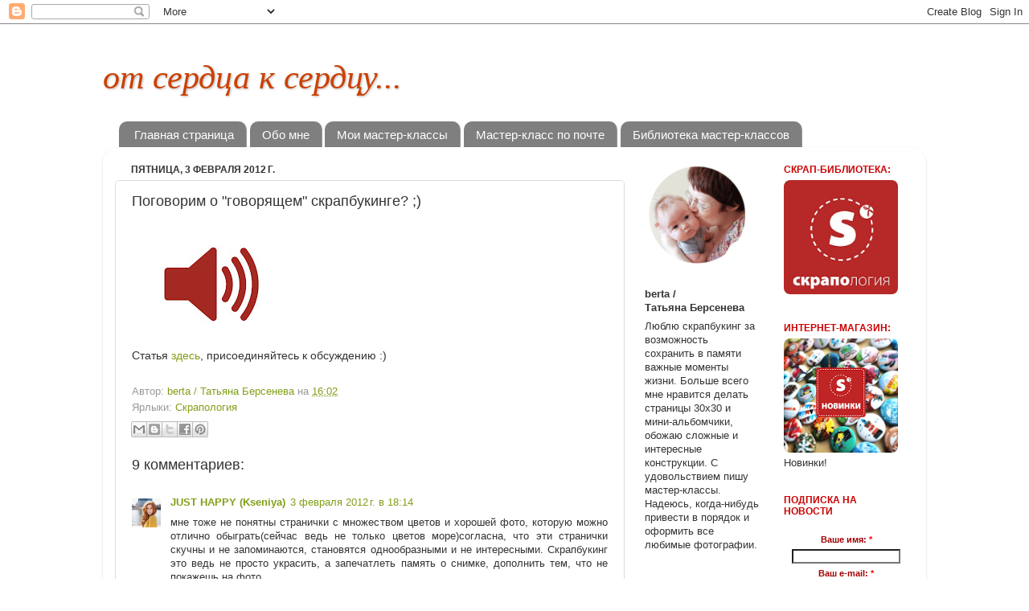

--- FILE ---
content_type: text/html; charset=UTF-8
request_url: https://happyberta.blogspot.com/2012/02/blog-post_03.html
body_size: 26579
content:
<!DOCTYPE html>
<html class='v2' dir='ltr' xmlns='http://www.w3.org/1999/xhtml' xmlns:b='http://www.google.com/2005/gml/b' xmlns:data='http://www.google.com/2005/gml/data' xmlns:expr='http://www.google.com/2005/gml/expr'>
<head>
<link href='https://www.blogger.com/static/v1/widgets/335934321-css_bundle_v2.css' rel='stylesheet' type='text/css'/>
<meta content='width=1100' name='viewport'/>
<meta content='text/html; charset=UTF-8' http-equiv='Content-Type'/>
<meta content='blogger' name='generator'/>
<link href='https://happyberta.blogspot.com/favicon.ico' rel='icon' type='image/x-icon'/>
<link href='http://happyberta.blogspot.com/2012/02/blog-post_03.html' rel='canonical'/>
<link rel="alternate" type="application/atom+xml" title="от сердца к сердцу... - Atom" href="https://happyberta.blogspot.com/feeds/posts/default" />
<link rel="alternate" type="application/rss+xml" title="от сердца к сердцу... - RSS" href="https://happyberta.blogspot.com/feeds/posts/default?alt=rss" />
<link rel="service.post" type="application/atom+xml" title="от сердца к сердцу... - Atom" href="https://www.blogger.com/feeds/7245375083407615517/posts/default" />

<link rel="alternate" type="application/atom+xml" title="от сердца к сердцу... - Atom" href="https://happyberta.blogspot.com/feeds/1499126667995041000/comments/default" />
<!--Can't find substitution for tag [blog.ieCssRetrofitLinks]-->
<link href='https://blogger.googleusercontent.com/img/b/R29vZ2xl/AVvXsEiLYjcfnR6bNIsYKV4ROnnrkoh4acHiyDmkDVbUIemqd8tCKCwsGRUS_OHkOg7Oc1ULLP8yLYVQ2aelikpz30dvy5l7N6sgghhGTPOBf4_uahmSfQAzx5pKdhWnxHBngttCZoWndNy55IU/s200/speaker.jpg' rel='image_src'/>
<meta content='http://happyberta.blogspot.com/2012/02/blog-post_03.html' property='og:url'/>
<meta content='Поговорим о &quot;говорящем&quot; скрапбукинге? ;)' property='og:title'/>
<meta content='    Статья здесь , присоединяйтесь к обсуждению :)  ' property='og:description'/>
<meta content='https://blogger.googleusercontent.com/img/b/R29vZ2xl/AVvXsEiLYjcfnR6bNIsYKV4ROnnrkoh4acHiyDmkDVbUIemqd8tCKCwsGRUS_OHkOg7Oc1ULLP8yLYVQ2aelikpz30dvy5l7N6sgghhGTPOBf4_uahmSfQAzx5pKdhWnxHBngttCZoWndNy55IU/w1200-h630-p-k-no-nu/speaker.jpg' property='og:image'/>
<title>от сердца к сердцу...: Поговорим о "говорящем" скрапбукинге? ;)</title>
<style id='page-skin-1' type='text/css'><!--
/*-----------------------------------------------
Blogger Template Style
Name:     Picture Window
Designer: Blogger
URL:      www.blogger.com
----------------------------------------------- */
/* Content
----------------------------------------------- */
body {
font: normal normal 14px Arial, Tahoma, Helvetica, FreeSans, sans-serif;
color: #333333;
background: #ffffff none no-repeat scroll center center;
}
html body .region-inner {
min-width: 0;
max-width: 100%;
width: auto;
}
.content-outer {
font-size: 90%;
}
a:link {
text-decoration:none;
color: #829f18;
}
a:visited {
text-decoration:none;
color: #829f18;
}
a:hover {
text-decoration:underline;
color: #9f3519;
}
.content-outer {
background: transparent none repeat scroll top left;
-moz-border-radius: 0;
-webkit-border-radius: 0;
-goog-ms-border-radius: 0;
border-radius: 0;
-moz-box-shadow: 0 0 0 rgba(0, 0, 0, .15);
-webkit-box-shadow: 0 0 0 rgba(0, 0, 0, .15);
-goog-ms-box-shadow: 0 0 0 rgba(0, 0, 0, .15);
box-shadow: 0 0 0 rgba(0, 0, 0, .15);
margin: 20px auto;
}
.content-inner {
padding: 0;
}
/* Header
----------------------------------------------- */
.header-outer {
background: #ffffff none repeat-x scroll top left;
_background-image: none;
color: #cc4000;
-moz-border-radius: 0;
-webkit-border-radius: 0;
-goog-ms-border-radius: 0;
border-radius: 0;
}
.Header img, .Header #header-inner {
-moz-border-radius: 0;
-webkit-border-radius: 0;
-goog-ms-border-radius: 0;
border-radius: 0;
}
.header-inner .Header .titlewrapper,
.header-inner .Header .descriptionwrapper {
padding-left: 0;
padding-right: 0;
}
.Header h1 {
font: italic normal 42px Georgia, Utopia, 'Palatino Linotype', Palatino, serif;
text-shadow: 1px 1px 3px rgba(0, 0, 0, 0.3);
}
.Header h1 a {
color: #cc4000;
}
.Header .description {
font-size: 130%;
}
/* Tabs
----------------------------------------------- */
.tabs-inner {
margin: .5em 20px 0;
padding: 0;
}
.tabs-inner .section {
margin: 0;
}
.tabs-inner .widget ul {
padding: 0;
background: #ffffff none repeat scroll bottom;
-moz-border-radius: 0;
-webkit-border-radius: 0;
-goog-ms-border-radius: 0;
border-radius: 0;
}
.tabs-inner .widget li {
border: none;
}
.tabs-inner .widget li a {
display: inline-block;
padding: .5em 1em;
margin-right: .25em;
color: #ffffff;
font: normal normal 15px Arial, Tahoma, Helvetica, FreeSans, sans-serif;
-moz-border-radius: 10px 10px 0 0;
-webkit-border-top-left-radius: 10px;
-webkit-border-top-right-radius: 10px;
-goog-ms-border-radius: 10px 10px 0 0;
border-radius: 10px 10px 0 0;
background: transparent url(//www.blogblog.com/1kt/transparent/black50.png) repeat scroll top left;
border-right: 1px solid #999999;
}
.tabs-inner .widget li:first-child a {
padding-left: 1.25em;
-moz-border-radius-topleft: 10px;
-moz-border-radius-bottomleft: 0;
-webkit-border-top-left-radius: 10px;
-webkit-border-bottom-left-radius: 0;
-goog-ms-border-top-left-radius: 10px;
-goog-ms-border-bottom-left-radius: 0;
border-top-left-radius: 10px;
border-bottom-left-radius: 0;
}
.tabs-inner .widget li.selected a,
.tabs-inner .widget li a:hover {
position: relative;
z-index: 1;
background: #ffffff url(//www.blogblog.com/1kt/transparent/white80.png) repeat scroll bottom;
color: #829f18;
-moz-box-shadow: 0 0 3px rgba(0, 0, 0, .15);
-webkit-box-shadow: 0 0 3px rgba(0, 0, 0, .15);
-goog-ms-box-shadow: 0 0 3px rgba(0, 0, 0, .15);
box-shadow: 0 0 3px rgba(0, 0, 0, .15);
}
/* Headings
----------------------------------------------- */
h2 {
font: normal bold 12px 'Trebuchet MS', Trebuchet, sans-serif;
text-transform: uppercase;
color: #cc0000;
margin: .5em 0;
}
/* Main
----------------------------------------------- */
.main-outer {
background: transparent url(//www.blogblog.com/1kt/transparent/white80.png) repeat scroll top left;
-moz-border-radius: 20px 20px 0 0;
-webkit-border-top-left-radius: 20px;
-webkit-border-top-right-radius: 20px;
-webkit-border-bottom-left-radius: 0;
-webkit-border-bottom-right-radius: 0;
-goog-ms-border-radius: 20px 20px 0 0;
border-radius: 20px 20px 0 0;
-moz-box-shadow: 0 1px 3px rgba(0, 0, 0, .15);
-webkit-box-shadow: 0 1px 3px rgba(0, 0, 0, .15);
-goog-ms-box-shadow: 0 1px 3px rgba(0, 0, 0, .15);
box-shadow: 0 1px 3px rgba(0, 0, 0, .15);
}
.main-inner {
padding: 15px 20px 20px;
}
.main-inner .column-center-inner {
padding: 0 0;
}
.main-inner .column-left-inner {
padding-left: 0;
}
.main-inner .column-right-inner {
padding-right: 0;
}
/* Posts
----------------------------------------------- */
h3.post-title {
margin: 0;
font: normal normal 18px 'Trebuchet MS', Trebuchet, sans-serif;
}
.comments h4 {
margin: 1em 0 0;
font: normal normal 18px 'Trebuchet MS', Trebuchet, sans-serif;
}
.date-header span {
color: #333333;
}
.post-outer {
background-color: #ffffff;
border: solid 1px #dddddd;
-moz-border-radius: 5px;
-webkit-border-radius: 5px;
border-radius: 5px;
-goog-ms-border-radius: 5px;
padding: 15px 20px;
margin: 0 -20px 20px;
}
.post-body {
line-height: 1.4;
font-size: 110%;
position: relative;
}
.post-header {
margin: 0 0 1.5em;
color: #999999;
line-height: 1.6;
}
.post-footer {
margin: .5em 0 0;
color: #999999;
line-height: 1.6;
}
#blog-pager {
font-size: 140%
}
#comments .comment-author {
padding-top: 1.5em;
border-top: dashed 1px #ccc;
border-top: dashed 1px rgba(128, 128, 128, .5);
background-position: 0 1.5em;
}
#comments .comment-author:first-child {
padding-top: 0;
border-top: none;
}
.avatar-image-container {
margin: .2em 0 0;
}
/* Comments
----------------------------------------------- */
.comments .comments-content .icon.blog-author {
background-repeat: no-repeat;
background-image: url([data-uri]);
}
.comments .comments-content .loadmore a {
border-top: 1px solid #9f3519;
border-bottom: 1px solid #9f3519;
}
.comments .continue {
border-top: 2px solid #9f3519;
}
/* Widgets
----------------------------------------------- */
.widget ul, .widget #ArchiveList ul.flat {
padding: 0;
list-style: none;
}
.widget ul li, .widget #ArchiveList ul.flat li {
border-top: dashed 1px #ccc;
border-top: dashed 1px rgba(128, 128, 128, .5);
}
.widget ul li:first-child, .widget #ArchiveList ul.flat li:first-child {
border-top: none;
}
.widget .post-body ul {
list-style: disc;
}
.widget .post-body ul li {
border: none;
}
/* Footer
----------------------------------------------- */
.footer-outer {
color:#cccccc;
background: transparent url(//www.blogblog.com/1kt/transparent/black50.png) repeat scroll top left;
-moz-border-radius: 0 0 20px 20px;
-webkit-border-top-left-radius: 0;
-webkit-border-top-right-radius: 0;
-webkit-border-bottom-left-radius: 20px;
-webkit-border-bottom-right-radius: 20px;
-goog-ms-border-radius: 0 0 20px 20px;
border-radius: 0 0 20px 20px;
-moz-box-shadow: 0 1px 3px rgba(0, 0, 0, .15);
-webkit-box-shadow: 0 1px 3px rgba(0, 0, 0, .15);
-goog-ms-box-shadow: 0 1px 3px rgba(0, 0, 0, .15);
box-shadow: 0 1px 3px rgba(0, 0, 0, .15);
}
.footer-inner {
padding: 10px 20px 20px;
}
.footer-outer a {
color: #7c9f00;
}
.footer-outer a:visited {
color: #829f18;
}
.footer-outer a:hover {
color: #cc0000;
}
.footer-outer .widget h2 {
color: #aaaaaa;
}
/* Mobile
----------------------------------------------- */
html body.mobile {
height: auto;
}
html body.mobile {
min-height: 480px;
background-size: 100% auto;
}
.mobile .body-fauxcolumn-outer {
background: transparent none repeat scroll top left;
}
html .mobile .mobile-date-outer, html .mobile .blog-pager {
border-bottom: none;
background: transparent url(//www.blogblog.com/1kt/transparent/white80.png) repeat scroll top left;
margin-bottom: 10px;
}
.mobile .date-outer {
background: transparent url(//www.blogblog.com/1kt/transparent/white80.png) repeat scroll top left;
}
.mobile .header-outer, .mobile .main-outer,
.mobile .post-outer, .mobile .footer-outer {
-moz-border-radius: 0;
-webkit-border-radius: 0;
-goog-ms-border-radius: 0;
border-radius: 0;
}
.mobile .content-outer,
.mobile .main-outer,
.mobile .post-outer {
background: inherit;
border: none;
}
.mobile .content-outer {
font-size: 100%;
}
.mobile-link-button {
background-color: #829f18;
}
.mobile-link-button a:link, .mobile-link-button a:visited {
color: #ffffff;
}
.mobile-index-contents {
color: #333333;
}
.mobile .tabs-inner .PageList .widget-content {
background: #ffffff url(//www.blogblog.com/1kt/transparent/white80.png) repeat scroll bottom;
color: #829f18;
}
.mobile .tabs-inner .PageList .widget-content .pagelist-arrow {
border-left: 1px solid #999999;
}

--></style>
<style id='template-skin-1' type='text/css'><!--
body {
min-width: 1024px;
}
.content-outer, .content-fauxcolumn-outer, .region-inner {
min-width: 1024px;
max-width: 1024px;
_width: 1024px;
}
.main-inner .columns {
padding-left: 0px;
padding-right: 360px;
}
.main-inner .fauxcolumn-center-outer {
left: 0px;
right: 360px;
/* IE6 does not respect left and right together */
_width: expression(this.parentNode.offsetWidth -
parseInt("0px") -
parseInt("360px") + 'px');
}
.main-inner .fauxcolumn-left-outer {
width: 0px;
}
.main-inner .fauxcolumn-right-outer {
width: 360px;
}
.main-inner .column-left-outer {
width: 0px;
right: 100%;
margin-left: -0px;
}
.main-inner .column-right-outer {
width: 360px;
margin-right: -360px;
}
#layout {
min-width: 0;
}
#layout .content-outer {
min-width: 0;
width: 800px;
}
#layout .region-inner {
min-width: 0;
width: auto;
}
--></style>
<link href='https://www.blogger.com/dyn-css/authorization.css?targetBlogID=7245375083407615517&amp;zx=4b103827-8680-47c5-9845-04765ee8f9d8' media='none' onload='if(media!=&#39;all&#39;)media=&#39;all&#39;' rel='stylesheet'/><noscript><link href='https://www.blogger.com/dyn-css/authorization.css?targetBlogID=7245375083407615517&amp;zx=4b103827-8680-47c5-9845-04765ee8f9d8' rel='stylesheet'/></noscript>
<meta name='google-adsense-platform-account' content='ca-host-pub-1556223355139109'/>
<meta name='google-adsense-platform-domain' content='blogspot.com'/>

</head>
<body class='loading variant-open'>
<div class='navbar section' id='navbar'><div class='widget Navbar' data-version='1' id='Navbar1'><script type="text/javascript">
    function setAttributeOnload(object, attribute, val) {
      if(window.addEventListener) {
        window.addEventListener('load',
          function(){ object[attribute] = val; }, false);
      } else {
        window.attachEvent('onload', function(){ object[attribute] = val; });
      }
    }
  </script>
<div id="navbar-iframe-container"></div>
<script type="text/javascript" src="https://apis.google.com/js/platform.js"></script>
<script type="text/javascript">
      gapi.load("gapi.iframes:gapi.iframes.style.bubble", function() {
        if (gapi.iframes && gapi.iframes.getContext) {
          gapi.iframes.getContext().openChild({
              url: 'https://www.blogger.com/navbar/7245375083407615517?po\x3d1499126667995041000\x26origin\x3dhttps://happyberta.blogspot.com',
              where: document.getElementById("navbar-iframe-container"),
              id: "navbar-iframe"
          });
        }
      });
    </script><script type="text/javascript">
(function() {
var script = document.createElement('script');
script.type = 'text/javascript';
script.src = '//pagead2.googlesyndication.com/pagead/js/google_top_exp.js';
var head = document.getElementsByTagName('head')[0];
if (head) {
head.appendChild(script);
}})();
</script>
</div></div>
<div class='body-fauxcolumns'>
<div class='fauxcolumn-outer body-fauxcolumn-outer'>
<div class='cap-top'>
<div class='cap-left'></div>
<div class='cap-right'></div>
</div>
<div class='fauxborder-left'>
<div class='fauxborder-right'></div>
<div class='fauxcolumn-inner'>
</div>
</div>
<div class='cap-bottom'>
<div class='cap-left'></div>
<div class='cap-right'></div>
</div>
</div>
</div>
<div class='content'>
<div class='content-fauxcolumns'>
<div class='fauxcolumn-outer content-fauxcolumn-outer'>
<div class='cap-top'>
<div class='cap-left'></div>
<div class='cap-right'></div>
</div>
<div class='fauxborder-left'>
<div class='fauxborder-right'></div>
<div class='fauxcolumn-inner'>
</div>
</div>
<div class='cap-bottom'>
<div class='cap-left'></div>
<div class='cap-right'></div>
</div>
</div>
</div>
<div class='content-outer'>
<div class='content-cap-top cap-top'>
<div class='cap-left'></div>
<div class='cap-right'></div>
</div>
<div class='fauxborder-left content-fauxborder-left'>
<div class='fauxborder-right content-fauxborder-right'></div>
<div class='content-inner'>
<header>
<div class='header-outer'>
<div class='header-cap-top cap-top'>
<div class='cap-left'></div>
<div class='cap-right'></div>
</div>
<div class='fauxborder-left header-fauxborder-left'>
<div class='fauxborder-right header-fauxborder-right'></div>
<div class='region-inner header-inner'>
<div class='header section' id='header'><div class='widget Header' data-version='1' id='Header1'>
<div id='header-inner'>
<div class='titlewrapper'>
<h1 class='title'>
<a href='https://happyberta.blogspot.com/'>
от сердца к сердцу...
</a>
</h1>
</div>
<div class='descriptionwrapper'>
<p class='description'><span>
</span></p>
</div>
</div>
</div></div>
</div>
</div>
<div class='header-cap-bottom cap-bottom'>
<div class='cap-left'></div>
<div class='cap-right'></div>
</div>
</div>
</header>
<div class='tabs-outer'>
<div class='tabs-cap-top cap-top'>
<div class='cap-left'></div>
<div class='cap-right'></div>
</div>
<div class='fauxborder-left tabs-fauxborder-left'>
<div class='fauxborder-right tabs-fauxborder-right'></div>
<div class='region-inner tabs-inner'>
<div class='tabs section' id='crosscol'><div class='widget PageList' data-version='1' id='PageList1'>
<h2>Страницы</h2>
<div class='widget-content'>
<ul>
<li>
<a href='https://happyberta.blogspot.com/'>Главная страница</a>
</li>
<li>
<a href='https://happyberta.blogspot.com/p/blog-page_04.html'>Обо мне</a>
</li>
<li>
<a href='https://happyberta.blogspot.com/p/blog-page_20.html'>Мои мастер-классы</a>
</li>
<li>
<a href='http://scrapology.ru/shop/index.php?cat=3'>Мастер-класс по почте</a>
</li>
<li>
<a href='http://scrapology.ru/embellishments/'>Библиотека мастер-классов</a>
</li>
</ul>
<div class='clear'></div>
</div>
</div></div>
<div class='tabs no-items section' id='crosscol-overflow'></div>
</div>
</div>
<div class='tabs-cap-bottom cap-bottom'>
<div class='cap-left'></div>
<div class='cap-right'></div>
</div>
</div>
<div class='main-outer'>
<div class='main-cap-top cap-top'>
<div class='cap-left'></div>
<div class='cap-right'></div>
</div>
<div class='fauxborder-left main-fauxborder-left'>
<div class='fauxborder-right main-fauxborder-right'></div>
<div class='region-inner main-inner'>
<div class='columns fauxcolumns'>
<div class='fauxcolumn-outer fauxcolumn-center-outer'>
<div class='cap-top'>
<div class='cap-left'></div>
<div class='cap-right'></div>
</div>
<div class='fauxborder-left'>
<div class='fauxborder-right'></div>
<div class='fauxcolumn-inner'>
</div>
</div>
<div class='cap-bottom'>
<div class='cap-left'></div>
<div class='cap-right'></div>
</div>
</div>
<div class='fauxcolumn-outer fauxcolumn-left-outer'>
<div class='cap-top'>
<div class='cap-left'></div>
<div class='cap-right'></div>
</div>
<div class='fauxborder-left'>
<div class='fauxborder-right'></div>
<div class='fauxcolumn-inner'>
</div>
</div>
<div class='cap-bottom'>
<div class='cap-left'></div>
<div class='cap-right'></div>
</div>
</div>
<div class='fauxcolumn-outer fauxcolumn-right-outer'>
<div class='cap-top'>
<div class='cap-left'></div>
<div class='cap-right'></div>
</div>
<div class='fauxborder-left'>
<div class='fauxborder-right'></div>
<div class='fauxcolumn-inner'>
</div>
</div>
<div class='cap-bottom'>
<div class='cap-left'></div>
<div class='cap-right'></div>
</div>
</div>
<!-- corrects IE6 width calculation -->
<div class='columns-inner'>
<div class='column-center-outer'>
<div class='column-center-inner'>
<div class='main section' id='main'><div class='widget Blog' data-version='1' id='Blog1'>
<div class='blog-posts hfeed'>

          <div class="date-outer">
        
<h2 class='date-header'><span>пятница, 3 февраля 2012&#8239;г.</span></h2>

          <div class="date-posts">
        
<div class='post-outer'>
<div class='post hentry' itemprop='blogPost' itemscope='itemscope' itemtype='http://schema.org/BlogPosting'>
<meta content='https://blogger.googleusercontent.com/img/b/R29vZ2xl/AVvXsEiLYjcfnR6bNIsYKV4ROnnrkoh4acHiyDmkDVbUIemqd8tCKCwsGRUS_OHkOg7Oc1ULLP8yLYVQ2aelikpz30dvy5l7N6sgghhGTPOBf4_uahmSfQAzx5pKdhWnxHBngttCZoWndNy55IU/s200/speaker.jpg' itemprop='image_url'/>
<meta content='7245375083407615517' itemprop='blogId'/>
<meta content='1499126667995041000' itemprop='postId'/>
<a name='1499126667995041000'></a>
<h3 class='post-title entry-title' itemprop='name'>
Поговорим о "говорящем" скрапбукинге? ;)
</h3>
<div class='post-header'>
<div class='post-header-line-1'></div>
</div>
<div class='post-body entry-content' id='post-body-1499126667995041000' itemprop='description articleBody'>
<div dir="ltr" style="text-align: left;" trbidi="on">
<div class="separator" style="clear: both; text-align: left;">
<a href="http://scrapology.ru/govoryashiy-scrapbooking/" target="_blank"><img border="0" height="148" src="https://blogger.googleusercontent.com/img/b/R29vZ2xl/AVvXsEiLYjcfnR6bNIsYKV4ROnnrkoh4acHiyDmkDVbUIemqd8tCKCwsGRUS_OHkOg7Oc1ULLP8yLYVQ2aelikpz30dvy5l7N6sgghhGTPOBf4_uahmSfQAzx5pKdhWnxHBngttCZoWndNy55IU/s200/speaker.jpg" width="200" /></a></div>
<div class="separator" style="clear: both; text-align: left;">
Статья <a href="http://scrapology.ru/govoryashiy-scrapbooking/" target="_blank">здесь</a>, присоединяйтесь к обсуждению :)</div>
<br /></div>
<div style='clear: both;'></div>
</div>
<div class='post-footer'>
<div class='post-footer-line post-footer-line-1'><span class='post-author vcard'>
Автор:
<span class='fn' itemprop='author' itemscope='itemscope' itemtype='http://schema.org/Person'>
<meta content='https://www.blogger.com/profile/14576864937208252433' itemprop='url'/>
<a class='g-profile' href='https://www.blogger.com/profile/14576864937208252433' rel='author' title='author profile'>
<span itemprop='name'>berta  / Татьяна Берсенева</span>
</a>
</span>
</span>
<span class='post-timestamp'>
на
<meta content='http://happyberta.blogspot.com/2012/02/blog-post_03.html' itemprop='url'/>
<a class='timestamp-link' href='https://happyberta.blogspot.com/2012/02/blog-post_03.html' rel='bookmark' title='permanent link'><abbr class='published' itemprop='datePublished' title='2012-02-03T16:02:00+06:00'>16:02</abbr></a>
</span>
<span class='post-comment-link'>
</span>
<span class='post-icons'>
<span class='item-control blog-admin pid-525975564'>
<a href='https://www.blogger.com/post-edit.g?blogID=7245375083407615517&postID=1499126667995041000&from=pencil' title='Изменить сообщение'>
<img alt='' class='icon-action' height='18' src='https://resources.blogblog.com/img/icon18_edit_allbkg.gif' width='18'/>
</a>
</span>
</span>
</div>
<div class='post-footer-line post-footer-line-2'><span class='post-labels'>
Ярлыки:
<a href='https://happyberta.blogspot.com/search/label/%D0%A1%D0%BA%D1%80%D0%B0%D0%BF%D0%BE%D0%BB%D0%BE%D0%B3%D0%B8%D1%8F' rel='tag'>Скрапология</a>
</span>
</div>
<div class='post-footer-line post-footer-line-3'><div class='post-share-buttons goog-inline-block'>
<a class='goog-inline-block share-button sb-email' href='https://www.blogger.com/share-post.g?blogID=7245375083407615517&postID=1499126667995041000&target=email' target='_blank' title='Отправить по электронной почте'><span class='share-button-link-text'>Отправить по электронной почте</span></a><a class='goog-inline-block share-button sb-blog' href='https://www.blogger.com/share-post.g?blogID=7245375083407615517&postID=1499126667995041000&target=blog' onclick='window.open(this.href, "_blank", "height=270,width=475"); return false;' target='_blank' title='Написать об этом в блоге'><span class='share-button-link-text'>Написать об этом в блоге</span></a><a class='goog-inline-block share-button sb-twitter' href='https://www.blogger.com/share-post.g?blogID=7245375083407615517&postID=1499126667995041000&target=twitter' target='_blank' title='Поделиться в X'><span class='share-button-link-text'>Поделиться в X</span></a><a class='goog-inline-block share-button sb-facebook' href='https://www.blogger.com/share-post.g?blogID=7245375083407615517&postID=1499126667995041000&target=facebook' onclick='window.open(this.href, "_blank", "height=430,width=640"); return false;' target='_blank' title='Опубликовать в Facebook'><span class='share-button-link-text'>Опубликовать в Facebook</span></a><a class='goog-inline-block share-button sb-pinterest' href='https://www.blogger.com/share-post.g?blogID=7245375083407615517&postID=1499126667995041000&target=pinterest' target='_blank' title='Поделиться в Pinterest'><span class='share-button-link-text'>Поделиться в Pinterest</span></a>
</div>
</div>
</div>
</div>
<div class='comments' id='comments'>
<a name='comments'></a>
<h4>9 комментариев:</h4>
<div class='comments-content'>
<script async='async' src='' type='text/javascript'></script>
<script type='text/javascript'>
    (function() {
      var items = null;
      var msgs = null;
      var config = {};

// <![CDATA[
      var cursor = null;
      if (items && items.length > 0) {
        cursor = parseInt(items[items.length - 1].timestamp) + 1;
      }

      var bodyFromEntry = function(entry) {
        var text = (entry &&
                    ((entry.content && entry.content.$t) ||
                     (entry.summary && entry.summary.$t))) ||
            '';
        if (entry && entry.gd$extendedProperty) {
          for (var k in entry.gd$extendedProperty) {
            if (entry.gd$extendedProperty[k].name == 'blogger.contentRemoved') {
              return '<span class="deleted-comment">' + text + '</span>';
            }
          }
        }
        return text;
      }

      var parse = function(data) {
        cursor = null;
        var comments = [];
        if (data && data.feed && data.feed.entry) {
          for (var i = 0, entry; entry = data.feed.entry[i]; i++) {
            var comment = {};
            // comment ID, parsed out of the original id format
            var id = /blog-(\d+).post-(\d+)/.exec(entry.id.$t);
            comment.id = id ? id[2] : null;
            comment.body = bodyFromEntry(entry);
            comment.timestamp = Date.parse(entry.published.$t) + '';
            if (entry.author && entry.author.constructor === Array) {
              var auth = entry.author[0];
              if (auth) {
                comment.author = {
                  name: (auth.name ? auth.name.$t : undefined),
                  profileUrl: (auth.uri ? auth.uri.$t : undefined),
                  avatarUrl: (auth.gd$image ? auth.gd$image.src : undefined)
                };
              }
            }
            if (entry.link) {
              if (entry.link[2]) {
                comment.link = comment.permalink = entry.link[2].href;
              }
              if (entry.link[3]) {
                var pid = /.*comments\/default\/(\d+)\?.*/.exec(entry.link[3].href);
                if (pid && pid[1]) {
                  comment.parentId = pid[1];
                }
              }
            }
            comment.deleteclass = 'item-control blog-admin';
            if (entry.gd$extendedProperty) {
              for (var k in entry.gd$extendedProperty) {
                if (entry.gd$extendedProperty[k].name == 'blogger.itemClass') {
                  comment.deleteclass += ' ' + entry.gd$extendedProperty[k].value;
                } else if (entry.gd$extendedProperty[k].name == 'blogger.displayTime') {
                  comment.displayTime = entry.gd$extendedProperty[k].value;
                }
              }
            }
            comments.push(comment);
          }
        }
        return comments;
      };

      var paginator = function(callback) {
        if (hasMore()) {
          var url = config.feed + '?alt=json&v=2&orderby=published&reverse=false&max-results=50';
          if (cursor) {
            url += '&published-min=' + new Date(cursor).toISOString();
          }
          window.bloggercomments = function(data) {
            var parsed = parse(data);
            cursor = parsed.length < 50 ? null
                : parseInt(parsed[parsed.length - 1].timestamp) + 1
            callback(parsed);
            window.bloggercomments = null;
          }
          url += '&callback=bloggercomments';
          var script = document.createElement('script');
          script.type = 'text/javascript';
          script.src = url;
          document.getElementsByTagName('head')[0].appendChild(script);
        }
      };
      var hasMore = function() {
        return !!cursor;
      };
      var getMeta = function(key, comment) {
        if ('iswriter' == key) {
          var matches = !!comment.author
              && comment.author.name == config.authorName
              && comment.author.profileUrl == config.authorUrl;
          return matches ? 'true' : '';
        } else if ('deletelink' == key) {
          return config.baseUri + '/comment/delete/'
               + config.blogId + '/' + comment.id;
        } else if ('deleteclass' == key) {
          return comment.deleteclass;
        }
        return '';
      };

      var replybox = null;
      var replyUrlParts = null;
      var replyParent = undefined;

      var onReply = function(commentId, domId) {
        if (replybox == null) {
          // lazily cache replybox, and adjust to suit this style:
          replybox = document.getElementById('comment-editor');
          if (replybox != null) {
            replybox.height = '250px';
            replybox.style.display = 'block';
            replyUrlParts = replybox.src.split('#');
          }
        }
        if (replybox && (commentId !== replyParent)) {
          replybox.src = '';
          document.getElementById(domId).insertBefore(replybox, null);
          replybox.src = replyUrlParts[0]
              + (commentId ? '&parentID=' + commentId : '')
              + '#' + replyUrlParts[1];
          replyParent = commentId;
        }
      };

      var hash = (window.location.hash || '#').substring(1);
      var startThread, targetComment;
      if (/^comment-form_/.test(hash)) {
        startThread = hash.substring('comment-form_'.length);
      } else if (/^c[0-9]+$/.test(hash)) {
        targetComment = hash.substring(1);
      }

      // Configure commenting API:
      var configJso = {
        'maxDepth': config.maxThreadDepth
      };
      var provider = {
        'id': config.postId,
        'data': items,
        'loadNext': paginator,
        'hasMore': hasMore,
        'getMeta': getMeta,
        'onReply': onReply,
        'rendered': true,
        'initComment': targetComment,
        'initReplyThread': startThread,
        'config': configJso,
        'messages': msgs
      };

      var render = function() {
        if (window.goog && window.goog.comments) {
          var holder = document.getElementById('comment-holder');
          window.goog.comments.render(holder, provider);
        }
      };

      // render now, or queue to render when library loads:
      if (window.goog && window.goog.comments) {
        render();
      } else {
        window.goog = window.goog || {};
        window.goog.comments = window.goog.comments || {};
        window.goog.comments.loadQueue = window.goog.comments.loadQueue || [];
        window.goog.comments.loadQueue.push(render);
      }
    })();
// ]]>
  </script>
<div id='comment-holder'>
<div class="comment-thread toplevel-thread"><ol id="top-ra"><li class="comment" id="c7260925292559709234"><div class="avatar-image-container"><img src="//blogger.googleusercontent.com/img/b/R29vZ2xl/AVvXsEibJk_LjR5s1uguRFBUibghCPb2AwoREMyxL8-zOQuNDAKkhavqSKy_ushExLxnx1Z175bbo7bst-xbdKZ1yqY-92oVT5nr8v17ybJ2fff9KJcLVOWi4Aj3YrkyFXpSWg/s45-c/IMG_3038+%282%29.JPG" alt=""/></div><div class="comment-block"><div class="comment-header"><cite class="user"><a href="https://www.blogger.com/profile/10428315976062845271" rel="nofollow">JUST HAPPY (Kseniya)</a></cite><span class="icon user "></span><span class="datetime secondary-text"><a rel="nofollow" href="https://happyberta.blogspot.com/2012/02/blog-post_03.html?showComment=1328271276139#c7260925292559709234">3 февраля 2012&#8239;г. в 18:14</a></span></div><p class="comment-content">мне тоже не понятны странички с множеством цветов и хорошей фото, которую можно отлично обыграть(сейчас ведь не только цветов море)согласна, что эти странички скучны и не запоминаются, становятся однообразными и не интересными. Скрапбукинг это ведь не просто украсить, а запечатлеть память о снимке, дополнить тем, что не покажешь на фото.</p><span class="comment-actions secondary-text"><a class="comment-reply" target="_self" data-comment-id="7260925292559709234">Ответить</a><span class="item-control blog-admin blog-admin pid-2034418483"><a target="_self" href="https://www.blogger.com/comment/delete/7245375083407615517/7260925292559709234">Удалить</a></span></span></div><div class="comment-replies"><div id="c7260925292559709234-rt" class="comment-thread inline-thread hidden"><span class="thread-toggle thread-expanded"><span class="thread-arrow"></span><span class="thread-count"><a target="_self">Ответы</a></span></span><ol id="c7260925292559709234-ra" class="thread-chrome thread-expanded"><div></div><div id="c7260925292559709234-continue" class="continue"><a class="comment-reply" target="_self" data-comment-id="7260925292559709234">Ответить</a></div></ol></div></div><div class="comment-replybox-single" id="c7260925292559709234-ce"></div></li><li class="comment" id="c7491366701549500486"><div class="avatar-image-container"><img src="//blogger.googleusercontent.com/img/b/R29vZ2xl/AVvXsEi4y6a_LC3POjMotlmITZ4ZynDog6bQ6FrMSfX122uUkhRK96D6YwhvjhzYforSup_CfSZnuCxMftQ2NXRSLrPmy7BkBKnqfUy4lw0iMEfaudYRl6Cqa0MF-NpNb99jKA/s45-c/DSC_0013.JPG" alt=""/></div><div class="comment-block"><div class="comment-header"><cite class="user"><a href="https://www.blogger.com/profile/15153240245904859205" rel="nofollow">Таня Карпаева</a></cite><span class="icon user "></span><span class="datetime secondary-text"><a rel="nofollow" href="https://happyberta.blogspot.com/2012/02/blog-post_03.html?showComment=1328353696572#c7491366701549500486">4 февраля 2012&#8239;г. в 17:08</a></span></div><p class="comment-content">Скрапбукинг может для кого-то способ самовыражения, кто как хочет, тот так и самовыражается, где эти правила написаны, что должно быть только так а не иначе?????</p><span class="comment-actions secondary-text"><a class="comment-reply" target="_self" data-comment-id="7491366701549500486">Ответить</a><span class="item-control blog-admin blog-admin pid-1393327718"><a target="_self" href="https://www.blogger.com/comment/delete/7245375083407615517/7491366701549500486">Удалить</a></span></span></div><div class="comment-replies"><div id="c7491366701549500486-rt" class="comment-thread inline-thread"><span class="thread-toggle thread-expanded"><span class="thread-arrow"></span><span class="thread-count"><a target="_self">Ответы</a></span></span><ol id="c7491366701549500486-ra" class="thread-chrome thread-expanded"><div><li class="comment" id="c4967906130482685183"><div class="avatar-image-container"><img src="//blogger.googleusercontent.com/img/b/R29vZ2xl/AVvXsEihttBe26MMoEoCq77hDiIDGwDlU69RMjnbQ0Y49K00hjGvREZzdf0SQtN7OAyzXYHKdMGCznVWh0tmXg5MtI_3zEDEkwmSs4RRqw74dcKUSdsdVcnixCazOuQNNQhQIQ/s45-c/tb1.jpg" alt=""/></div><div class="comment-block"><div class="comment-header"><cite class="user"><a href="https://www.blogger.com/profile/14576864937208252433" rel="nofollow">berta  / Татьяна Берсенева</a></cite><span class="icon user blog-author"></span><span class="datetime secondary-text"><a rel="nofollow" href="https://happyberta.blogspot.com/2012/02/blog-post_03.html?showComment=1328355903699#c4967906130482685183">4 февраля 2012&#8239;г. в 17:45</a></span></div><p class="comment-content">Конечно! Никто не говорит про правила )) я только выразила свое отношение к скрапу ;)</p><span class="comment-actions secondary-text"><span class="item-control blog-admin blog-admin pid-525975564"><a target="_self" href="https://www.blogger.com/comment/delete/7245375083407615517/4967906130482685183">Удалить</a></span></span></div><div class="comment-replies"><div id="c4967906130482685183-rt" class="comment-thread inline-thread hidden"><span class="thread-toggle thread-expanded"><span class="thread-arrow"></span><span class="thread-count"><a target="_self">Ответы</a></span></span><ol id="c4967906130482685183-ra" class="thread-chrome thread-expanded"><div></div><div id="c4967906130482685183-continue" class="continue"><a class="comment-reply" target="_self" data-comment-id="4967906130482685183">Ответить</a></div></ol></div></div><div class="comment-replybox-single" id="c4967906130482685183-ce"></div></li></div><div id="c7491366701549500486-continue" class="continue"><a class="comment-reply" target="_self" data-comment-id="7491366701549500486">Ответить</a></div></ol></div></div><div class="comment-replybox-single" id="c7491366701549500486-ce"></div></li><li class="comment" id="c5396896080498217803"><div class="avatar-image-container"><img src="//blogger.googleusercontent.com/img/b/R29vZ2xl/AVvXsEh3zYAhKbq3xALk3hX3-RF8-XIesLbzk7ALAZldy59YRN4icLw-3CVW4POKuiX5Q6Dt16INoejjLX7A7fDiN0WT1PcxKlZpksbddV-oGt3_-lXVg3dGNnyQy43THPSmAg/s45-c/IMG_0102__.jpg" alt=""/></div><div class="comment-block"><div class="comment-header"><cite class="user"><a href="https://www.blogger.com/profile/14598101729749338897" rel="nofollow">&#9734;LaLucy&#9734;</a></cite><span class="icon user "></span><span class="datetime secondary-text"><a rel="nofollow" href="https://happyberta.blogspot.com/2012/02/blog-post_03.html?showComment=1328370407988#c5396896080498217803">4 февраля 2012&#8239;г. в 21:46</a></span></div><p class="comment-content">Интересно, что вы тогда скажете о фотоальбомах вообще без фотографий?</p><span class="comment-actions secondary-text"><a class="comment-reply" target="_self" data-comment-id="5396896080498217803">Ответить</a><span class="item-control blog-admin blog-admin pid-1955154074"><a target="_self" href="https://www.blogger.com/comment/delete/7245375083407615517/5396896080498217803">Удалить</a></span></span></div><div class="comment-replies"><div id="c5396896080498217803-rt" class="comment-thread inline-thread"><span class="thread-toggle thread-expanded"><span class="thread-arrow"></span><span class="thread-count"><a target="_self">Ответы</a></span></span><ol id="c5396896080498217803-ra" class="thread-chrome thread-expanded"><div><li class="comment" id="c4639719006015748866"><div class="avatar-image-container"><img src="//blogger.googleusercontent.com/img/b/R29vZ2xl/AVvXsEihttBe26MMoEoCq77hDiIDGwDlU69RMjnbQ0Y49K00hjGvREZzdf0SQtN7OAyzXYHKdMGCznVWh0tmXg5MtI_3zEDEkwmSs4RRqw74dcKUSdsdVcnixCazOuQNNQhQIQ/s45-c/tb1.jpg" alt=""/></div><div class="comment-block"><div class="comment-header"><cite class="user"><a href="https://www.blogger.com/profile/14576864937208252433" rel="nofollow">berta  / Татьяна Берсенева</a></cite><span class="icon user blog-author"></span><span class="datetime secondary-text"><a rel="nofollow" href="https://happyberta.blogspot.com/2012/02/blog-post_03.html?showComment=1328370745894#c4639719006015748866">4 февраля 2012&#8239;г. в 21:52</a></span></div><p class="comment-content">Скажу, что сделать супер-классный и красивый альбом - полдела. Хотя здесь тоже важно бумагой и украшениями создать определенное настроение, эмоциональный посыл. А уже от того, кто и как альбом заполнит фотками, будет зависеть, сложится он или нет... Могут свести все старания на нет ))<br>Хотя подарок это отличный, я считаю ))</p><span class="comment-actions secondary-text"><span class="item-control blog-admin blog-admin pid-525975564"><a target="_self" href="https://www.blogger.com/comment/delete/7245375083407615517/4639719006015748866">Удалить</a></span></span></div><div class="comment-replies"><div id="c4639719006015748866-rt" class="comment-thread inline-thread hidden"><span class="thread-toggle thread-expanded"><span class="thread-arrow"></span><span class="thread-count"><a target="_self">Ответы</a></span></span><ol id="c4639719006015748866-ra" class="thread-chrome thread-expanded"><div></div><div id="c4639719006015748866-continue" class="continue"><a class="comment-reply" target="_self" data-comment-id="4639719006015748866">Ответить</a></div></ol></div></div><div class="comment-replybox-single" id="c4639719006015748866-ce"></div></li></div><div id="c5396896080498217803-continue" class="continue"><a class="comment-reply" target="_self" data-comment-id="5396896080498217803">Ответить</a></div></ol></div></div><div class="comment-replybox-single" id="c5396896080498217803-ce"></div></li><li class="comment" id="c8862540795925126270"><div class="avatar-image-container"><img src="//www.blogger.com/img/blogger_logo_round_35.png" alt=""/></div><div class="comment-block"><div class="comment-header"><cite class="user"><a href="https://www.blogger.com/profile/08409324144000234516" rel="nofollow">Lavina</a></cite><span class="icon user "></span><span class="datetime secondary-text"><a rel="nofollow" href="https://happyberta.blogspot.com/2012/02/blog-post_03.html?showComment=1328441189727#c8862540795925126270">5 февраля 2012&#8239;г. в 17:26</a></span></div><p class="comment-content">&quot;Говорящими&quot;  могут быть не только скрап-странички.<br><br>Например, я делаю бижутерию в подарок подруге, кому-то этот набор может показаться неярким или даже примитивным, но в нем каждая деталь значима для адресата: бусины деревянные именно потому, что моя подруга за натурализм во всех его проявлениях, обвязаны бирюзовой пряжей, потому что это ее любимый цвет, и неказистые овальные бусинки здесь тоже не случайны. Они от ее рассыпавшихся любимых сережек, которые нельзя было починить, поэтому в браслете эти бусины обрели вторую жизнь...<br><br><br><br>Согласна с высказавшимися, что любой объект будет &quot;говорить&quot; по большей части с теми, кто более или менее в курсе событий и нюансов. Да, в скрап-страничке можно использовать журналинг, это великолепный способ донести информацию до всех, а не только до посвященных.<br><br>Что делать с открытками? Бижутерией? Не знаю...<br><br>Но мне кажется, если человек вкладывает в свое творчество душу, это по-любому будет заметно. Заметно, а, значит, - оценено! :)</p><span class="comment-actions secondary-text"><a class="comment-reply" target="_self" data-comment-id="8862540795925126270">Ответить</a><span class="item-control blog-admin blog-admin pid-1876549482"><a target="_self" href="https://www.blogger.com/comment/delete/7245375083407615517/8862540795925126270">Удалить</a></span></span></div><div class="comment-replies"><div id="c8862540795925126270-rt" class="comment-thread inline-thread hidden"><span class="thread-toggle thread-expanded"><span class="thread-arrow"></span><span class="thread-count"><a target="_self">Ответы</a></span></span><ol id="c8862540795925126270-ra" class="thread-chrome thread-expanded"><div></div><div id="c8862540795925126270-continue" class="continue"><a class="comment-reply" target="_self" data-comment-id="8862540795925126270">Ответить</a></div></ol></div></div><div class="comment-replybox-single" id="c8862540795925126270-ce"></div></li><li class="comment" id="c4978341280943054467"><div class="avatar-image-container"><img src="//blogger.googleusercontent.com/img/b/R29vZ2xl/AVvXsEh3zYAhKbq3xALk3hX3-RF8-XIesLbzk7ALAZldy59YRN4icLw-3CVW4POKuiX5Q6Dt16INoejjLX7A7fDiN0WT1PcxKlZpksbddV-oGt3_-lXVg3dGNnyQy43THPSmAg/s45-c/IMG_0102__.jpg" alt=""/></div><div class="comment-block"><div class="comment-header"><cite class="user"><a href="https://www.blogger.com/profile/14598101729749338897" rel="nofollow">&#9734;LaLucy&#9734;</a></cite><span class="icon user "></span><span class="datetime secondary-text"><a rel="nofollow" href="https://happyberta.blogspot.com/2012/02/blog-post_03.html?showComment=1328651231817#c4978341280943054467">8 февраля 2012&#8239;г. в 03:47</a></span></div><p class="comment-content">Но если исходить из того, что на &quot;говорящих&quot; страницах декор продолжает то, о чём речь на фотографии, а не является простым украшательством. То получается, что в альбомах без фото фотография вообще &quot;права голоса&quot; не имеет, ведь декор и тематику, и эмоциональный посыл задаёт самостоятельно, и фото в этом не участвует.</p><span class="comment-actions secondary-text"><a class="comment-reply" target="_self" data-comment-id="4978341280943054467">Ответить</a><span class="item-control blog-admin blog-admin pid-1955154074"><a target="_self" href="https://www.blogger.com/comment/delete/7245375083407615517/4978341280943054467">Удалить</a></span></span></div><div class="comment-replies"><div id="c4978341280943054467-rt" class="comment-thread inline-thread"><span class="thread-toggle thread-expanded"><span class="thread-arrow"></span><span class="thread-count"><a target="_self">Ответы</a></span></span><ol id="c4978341280943054467-ra" class="thread-chrome thread-expanded"><div><li class="comment" id="c5909961370830721337"><div class="avatar-image-container"><img src="//blogger.googleusercontent.com/img/b/R29vZ2xl/AVvXsEihttBe26MMoEoCq77hDiIDGwDlU69RMjnbQ0Y49K00hjGvREZzdf0SQtN7OAyzXYHKdMGCznVWh0tmXg5MtI_3zEDEkwmSs4RRqw74dcKUSdsdVcnixCazOuQNNQhQIQ/s45-c/tb1.jpg" alt=""/></div><div class="comment-block"><div class="comment-header"><cite class="user"><a href="https://www.blogger.com/profile/14576864937208252433" rel="nofollow">berta  / Татьяна Берсенева</a></cite><span class="icon user blog-author"></span><span class="datetime secondary-text"><a rel="nofollow" href="https://happyberta.blogspot.com/2012/02/blog-post_03.html?showComment=1328666177193#c5909961370830721337">8 февраля 2012&#8239;г. в 07:56</a></span></div><p class="comment-content">Заметьте, я ведь говорила конкретно  о страницах с фотографиями )))) что на них декор, по моему мнению, должен продолжать и развивать историю фото.<br>А так, конечно, помимо этого конкретного направления в скрапе существует множество других, и к ним это применить сложновато, фото ведь нет ;)<br>Процитирую себя же из комментов к статье:<br><br>Конечно, любое творческое произведение несет какой-то посыл. Скрапбукинг, как мне кажется, отличается  тем, что его главный элемент &#8211; фотография &#8211; уже является своеобразной иллюстрацией, которая задает характер всей работе. Поэтому игнорировать ее нельзя. Другое дело, что &quot;говорить&quot; странички могут и прямо, и совсем косвенно &#8211; стилем, цветом, и это уже не всем дано прочесть. Поэтому, скорее всего, все эти рассуждения по большей части относятся именно к скрапу в чистом виде, с фотографиями.<br><br>А вообще, недавно наткнулась на фразу Анри Матисса: &quot;Художникам следует отрезать языки&quot;. :) Вот так категорично )) Пусть работы говорят сами за себя ;)</p><span class="comment-actions secondary-text"><span class="item-control blog-admin blog-admin pid-525975564"><a target="_self" href="https://www.blogger.com/comment/delete/7245375083407615517/5909961370830721337">Удалить</a></span></span></div><div class="comment-replies"><div id="c5909961370830721337-rt" class="comment-thread inline-thread hidden"><span class="thread-toggle thread-expanded"><span class="thread-arrow"></span><span class="thread-count"><a target="_self">Ответы</a></span></span><ol id="c5909961370830721337-ra" class="thread-chrome thread-expanded"><div></div><div id="c5909961370830721337-continue" class="continue"><a class="comment-reply" target="_self" data-comment-id="5909961370830721337">Ответить</a></div></ol></div></div><div class="comment-replybox-single" id="c5909961370830721337-ce"></div></li></div><div id="c4978341280943054467-continue" class="continue"><a class="comment-reply" target="_self" data-comment-id="4978341280943054467">Ответить</a></div></ol></div></div><div class="comment-replybox-single" id="c4978341280943054467-ce"></div></li><li class="comment" id="c2916687997589277324"><div class="avatar-image-container"><img src="//blogger.googleusercontent.com/img/b/R29vZ2xl/AVvXsEh3zYAhKbq3xALk3hX3-RF8-XIesLbzk7ALAZldy59YRN4icLw-3CVW4POKuiX5Q6Dt16INoejjLX7A7fDiN0WT1PcxKlZpksbddV-oGt3_-lXVg3dGNnyQy43THPSmAg/s45-c/IMG_0102__.jpg" alt=""/></div><div class="comment-block"><div class="comment-header"><cite class="user"><a href="https://www.blogger.com/profile/14598101729749338897" rel="nofollow">&#9734;LaLucy&#9734;</a></cite><span class="icon user "></span><span class="datetime secondary-text"><a rel="nofollow" href="https://happyberta.blogspot.com/2012/02/blog-post_03.html?showComment=1328801793547#c2916687997589277324">9 февраля 2012&#8239;г. в 21:36</a></span></div><p class="comment-content">&quot;Скрапбукинг, как мне кажется, отличается тем, что его главный элемент &#8211; фотография &#8211; уже является своеобразной иллюстрацией, которая задает характер всей работе. Поэтому игнорировать ее нельзя.&quot;<br><br>вот это мне очень нравится</p><span class="comment-actions secondary-text"><a class="comment-reply" target="_self" data-comment-id="2916687997589277324">Ответить</a><span class="item-control blog-admin blog-admin pid-1955154074"><a target="_self" href="https://www.blogger.com/comment/delete/7245375083407615517/2916687997589277324">Удалить</a></span></span></div><div class="comment-replies"><div id="c2916687997589277324-rt" class="comment-thread inline-thread hidden"><span class="thread-toggle thread-expanded"><span class="thread-arrow"></span><span class="thread-count"><a target="_self">Ответы</a></span></span><ol id="c2916687997589277324-ra" class="thread-chrome thread-expanded"><div></div><div id="c2916687997589277324-continue" class="continue"><a class="comment-reply" target="_self" data-comment-id="2916687997589277324">Ответить</a></div></ol></div></div><div class="comment-replybox-single" id="c2916687997589277324-ce"></div></li></ol><div id="top-continue" class="continue"><a class="comment-reply" target="_self">Добавить комментарий</a></div><div class="comment-replybox-thread" id="top-ce"></div><div class="loadmore hidden" data-post-id="1499126667995041000"><a target="_self">Ещё</a></div></div>
</div>
</div>
<p class='comment-footer'>
<div class='comment-form'>
<a name='comment-form'></a>
<p>
</p>
<a href='https://www.blogger.com/comment/frame/7245375083407615517?po=1499126667995041000&hl=ru&saa=85391&origin=https://happyberta.blogspot.com' id='comment-editor-src'></a>
<iframe allowtransparency='true' class='blogger-iframe-colorize blogger-comment-from-post' frameborder='0' height='410px' id='comment-editor' name='comment-editor' src='' width='100%'></iframe>
<script src='https://www.blogger.com/static/v1/jsbin/2830521187-comment_from_post_iframe.js' type='text/javascript'></script>
<script type='text/javascript'>
      BLOG_CMT_createIframe('https://www.blogger.com/rpc_relay.html');
    </script>
</div>
</p>
<div id='backlinks-container'>
<div id='Blog1_backlinks-container'>
</div>
</div>
</div>
</div>

        </div></div>
      
</div>
<div class='blog-pager' id='blog-pager'>
<span id='blog-pager-newer-link'>
<a class='blog-pager-newer-link' href='https://happyberta.blogspot.com/2012/02/blog-post_10.html' id='Blog1_blog-pager-newer-link' title='Следующее'>Следующее</a>
</span>
<span id='blog-pager-older-link'>
<a class='blog-pager-older-link' href='https://happyberta.blogspot.com/2012/02/blog-post.html' id='Blog1_blog-pager-older-link' title='Предыдущее'>Предыдущее</a>
</span>
<a class='home-link' href='https://happyberta.blogspot.com/'>Главная страница</a>
</div>
<div class='clear'></div>
<div class='post-feeds'>
<div class='feed-links'>
Подписаться на:
<a class='feed-link' href='https://happyberta.blogspot.com/feeds/1499126667995041000/comments/default' target='_blank' type='application/atom+xml'>Комментарии к сообщению (Atom)</a>
</div>
</div>
</div></div>
</div>
</div>
<div class='column-left-outer'>
<div class='column-left-inner'>
<aside>
</aside>
</div>
</div>
<div class='column-right-outer'>
<div class='column-right-inner'>
<aside>
<div class='sidebar no-items section' id='sidebar-right-1'></div>
<table border='0' cellpadding='0' cellspacing='0' class='section-columns columns-2'>
<tbody>
<tr>
<td class='first columns-cell'>
<div class='sidebar section' id='sidebar-right-2-1'><div class='widget HTML' data-version='1' id='HTML3'>
<div class='widget-content'>
<a href="//www.blogger.com/profile/14576864937208252433"><img alt="Моя фотография" class="profile-img" src="https://blogger.googleusercontent.com/img/b/R29vZ2xl/AVvXsEiKgwbB1VXrLsXtAVyVtflnTnIovuQ-9XLa-XaBldLz1iB-2esLMWjj3Bln73fCeF6smCIbowbT1aHkkKH2lYjsG0uRlze07z_m101-9ld2-xUOSaMm8f3krq6KCIKDQ8d5tkjt90M3V70/" width="120" /></a><br /> <br /><br /><br /><br /><br /><br /><br /><br />
<dl class="profile-datablock">
<dt class="profile-data"> berta / <br />Татьяна Берсенева</dt>
<dd class="profile-textblock">Люблю скрапбукинг за возможность сохранить в памяти важные моменты жизни. Больше всего мне нравится делать страницы 30х30 и мини-альбомчики, обожаю сложные и интересные конструкции. С удовольствием пишу мастер-классы. Надеюсь, когда-нибудь привести в порядок и оформить все любимые фотографии. </dd>
</dl>
</div>
<div class='clear'></div>
</div><div class='widget BlogSearch' data-version='1' id='BlogSearch1'>
<h2 class='title'>Поиск по моему блогу</h2>
<div class='widget-content'>
<div id='BlogSearch1_form'>
<form action='https://happyberta.blogspot.com/search' class='gsc-search-box' target='_top'>
<table cellpadding='0' cellspacing='0' class='gsc-search-box'>
<tbody>
<tr>
<td class='gsc-input'>
<input autocomplete='off' class='gsc-input' name='q' size='10' title='search' type='text' value=''/>
</td>
<td class='gsc-search-button'>
<input class='gsc-search-button' title='search' type='submit' value='Поиск'/>
</td>
</tr>
</tbody>
</table>
</form>
</div>
</div>
<div class='clear'></div>
</div><div class='widget Followers' data-version='1' id='Followers1'>
<h2 class='title'>ПОСТОЯННЫЕ ЧИТАТЕЛИ</h2>
<div class='widget-content'>
<div id='Followers1-wrapper'>
<div style='margin-right:2px;'>
<div><script type="text/javascript" src="https://apis.google.com/js/platform.js"></script>
<div id="followers-iframe-container"></div>
<script type="text/javascript">
    window.followersIframe = null;
    function followersIframeOpen(url) {
      gapi.load("gapi.iframes", function() {
        if (gapi.iframes && gapi.iframes.getContext) {
          window.followersIframe = gapi.iframes.getContext().openChild({
            url: url,
            where: document.getElementById("followers-iframe-container"),
            messageHandlersFilter: gapi.iframes.CROSS_ORIGIN_IFRAMES_FILTER,
            messageHandlers: {
              '_ready': function(obj) {
                window.followersIframe.getIframeEl().height = obj.height;
              },
              'reset': function() {
                window.followersIframe.close();
                followersIframeOpen("https://www.blogger.com/followers/frame/7245375083407615517?colors\x3dCgt0cmFuc3BhcmVudBILdHJhbnNwYXJlbnQaByMzMzMzMzMiByM4MjlmMTgqC3RyYW5zcGFyZW50MgcjY2MwMDAwOgcjMzMzMzMzQgcjODI5ZjE4SgcjMDAwMDAwUgcjODI5ZjE4Wgt0cmFuc3BhcmVudA%3D%3D\x26pageSize\x3d21\x26hl\x3dru\x26origin\x3dhttps://happyberta.blogspot.com");
              },
              'open': function(url) {
                window.followersIframe.close();
                followersIframeOpen(url);
              }
            }
          });
        }
      });
    }
    followersIframeOpen("https://www.blogger.com/followers/frame/7245375083407615517?colors\x3dCgt0cmFuc3BhcmVudBILdHJhbnNwYXJlbnQaByMzMzMzMzMiByM4MjlmMTgqC3RyYW5zcGFyZW50MgcjY2MwMDAwOgcjMzMzMzMzQgcjODI5ZjE4SgcjMDAwMDAwUgcjODI5ZjE4Wgt0cmFuc3BhcmVudA%3D%3D\x26pageSize\x3d21\x26hl\x3dru\x26origin\x3dhttps://happyberta.blogspot.com");
  </script></div>
</div>
</div>
<div class='clear'></div>
</div>
</div><div class='widget BlogArchive' data-version='1' id='BlogArchive1'>
<h2>Архив блога</h2>
<div class='widget-content'>
<div id='ArchiveList'>
<div id='BlogArchive1_ArchiveList'>
<ul class='hierarchy'>
<li class='archivedate collapsed'>
<a class='toggle' href='javascript:void(0)'>
<span class='zippy'>

        &#9658;&#160;
      
</span>
</a>
<a class='post-count-link' href='https://happyberta.blogspot.com/2018/'>
2018
</a>
<span class='post-count' dir='ltr'>(1)</span>
<ul class='hierarchy'>
<li class='archivedate collapsed'>
<a class='toggle' href='javascript:void(0)'>
<span class='zippy'>

        &#9658;&#160;
      
</span>
</a>
<a class='post-count-link' href='https://happyberta.blogspot.com/2018/04/'>
апреля
</a>
<span class='post-count' dir='ltr'>(1)</span>
</li>
</ul>
</li>
</ul>
<ul class='hierarchy'>
<li class='archivedate collapsed'>
<a class='toggle' href='javascript:void(0)'>
<span class='zippy'>

        &#9658;&#160;
      
</span>
</a>
<a class='post-count-link' href='https://happyberta.blogspot.com/2016/'>
2016
</a>
<span class='post-count' dir='ltr'>(3)</span>
<ul class='hierarchy'>
<li class='archivedate collapsed'>
<a class='toggle' href='javascript:void(0)'>
<span class='zippy'>

        &#9658;&#160;
      
</span>
</a>
<a class='post-count-link' href='https://happyberta.blogspot.com/2016/12/'>
декабря
</a>
<span class='post-count' dir='ltr'>(1)</span>
</li>
</ul>
<ul class='hierarchy'>
<li class='archivedate collapsed'>
<a class='toggle' href='javascript:void(0)'>
<span class='zippy'>

        &#9658;&#160;
      
</span>
</a>
<a class='post-count-link' href='https://happyberta.blogspot.com/2016/08/'>
августа
</a>
<span class='post-count' dir='ltr'>(1)</span>
</li>
</ul>
<ul class='hierarchy'>
<li class='archivedate collapsed'>
<a class='toggle' href='javascript:void(0)'>
<span class='zippy'>

        &#9658;&#160;
      
</span>
</a>
<a class='post-count-link' href='https://happyberta.blogspot.com/2016/07/'>
июля
</a>
<span class='post-count' dir='ltr'>(1)</span>
</li>
</ul>
</li>
</ul>
<ul class='hierarchy'>
<li class='archivedate collapsed'>
<a class='toggle' href='javascript:void(0)'>
<span class='zippy'>

        &#9658;&#160;
      
</span>
</a>
<a class='post-count-link' href='https://happyberta.blogspot.com/2015/'>
2015
</a>
<span class='post-count' dir='ltr'>(31)</span>
<ul class='hierarchy'>
<li class='archivedate collapsed'>
<a class='toggle' href='javascript:void(0)'>
<span class='zippy'>

        &#9658;&#160;
      
</span>
</a>
<a class='post-count-link' href='https://happyberta.blogspot.com/2015/12/'>
декабря
</a>
<span class='post-count' dir='ltr'>(2)</span>
</li>
</ul>
<ul class='hierarchy'>
<li class='archivedate collapsed'>
<a class='toggle' href='javascript:void(0)'>
<span class='zippy'>

        &#9658;&#160;
      
</span>
</a>
<a class='post-count-link' href='https://happyberta.blogspot.com/2015/11/'>
ноября
</a>
<span class='post-count' dir='ltr'>(1)</span>
</li>
</ul>
<ul class='hierarchy'>
<li class='archivedate collapsed'>
<a class='toggle' href='javascript:void(0)'>
<span class='zippy'>

        &#9658;&#160;
      
</span>
</a>
<a class='post-count-link' href='https://happyberta.blogspot.com/2015/10/'>
октября
</a>
<span class='post-count' dir='ltr'>(3)</span>
</li>
</ul>
<ul class='hierarchy'>
<li class='archivedate collapsed'>
<a class='toggle' href='javascript:void(0)'>
<span class='zippy'>

        &#9658;&#160;
      
</span>
</a>
<a class='post-count-link' href='https://happyberta.blogspot.com/2015/09/'>
сентября
</a>
<span class='post-count' dir='ltr'>(4)</span>
</li>
</ul>
<ul class='hierarchy'>
<li class='archivedate collapsed'>
<a class='toggle' href='javascript:void(0)'>
<span class='zippy'>

        &#9658;&#160;
      
</span>
</a>
<a class='post-count-link' href='https://happyberta.blogspot.com/2015/07/'>
июля
</a>
<span class='post-count' dir='ltr'>(1)</span>
</li>
</ul>
<ul class='hierarchy'>
<li class='archivedate collapsed'>
<a class='toggle' href='javascript:void(0)'>
<span class='zippy'>

        &#9658;&#160;
      
</span>
</a>
<a class='post-count-link' href='https://happyberta.blogspot.com/2015/06/'>
июня
</a>
<span class='post-count' dir='ltr'>(4)</span>
</li>
</ul>
<ul class='hierarchy'>
<li class='archivedate collapsed'>
<a class='toggle' href='javascript:void(0)'>
<span class='zippy'>

        &#9658;&#160;
      
</span>
</a>
<a class='post-count-link' href='https://happyberta.blogspot.com/2015/05/'>
мая
</a>
<span class='post-count' dir='ltr'>(5)</span>
</li>
</ul>
<ul class='hierarchy'>
<li class='archivedate collapsed'>
<a class='toggle' href='javascript:void(0)'>
<span class='zippy'>

        &#9658;&#160;
      
</span>
</a>
<a class='post-count-link' href='https://happyberta.blogspot.com/2015/04/'>
апреля
</a>
<span class='post-count' dir='ltr'>(2)</span>
</li>
</ul>
<ul class='hierarchy'>
<li class='archivedate collapsed'>
<a class='toggle' href='javascript:void(0)'>
<span class='zippy'>

        &#9658;&#160;
      
</span>
</a>
<a class='post-count-link' href='https://happyberta.blogspot.com/2015/03/'>
марта
</a>
<span class='post-count' dir='ltr'>(1)</span>
</li>
</ul>
<ul class='hierarchy'>
<li class='archivedate collapsed'>
<a class='toggle' href='javascript:void(0)'>
<span class='zippy'>

        &#9658;&#160;
      
</span>
</a>
<a class='post-count-link' href='https://happyberta.blogspot.com/2015/02/'>
февраля
</a>
<span class='post-count' dir='ltr'>(6)</span>
</li>
</ul>
<ul class='hierarchy'>
<li class='archivedate collapsed'>
<a class='toggle' href='javascript:void(0)'>
<span class='zippy'>

        &#9658;&#160;
      
</span>
</a>
<a class='post-count-link' href='https://happyberta.blogspot.com/2015/01/'>
января
</a>
<span class='post-count' dir='ltr'>(2)</span>
</li>
</ul>
</li>
</ul>
<ul class='hierarchy'>
<li class='archivedate collapsed'>
<a class='toggle' href='javascript:void(0)'>
<span class='zippy'>

        &#9658;&#160;
      
</span>
</a>
<a class='post-count-link' href='https://happyberta.blogspot.com/2014/'>
2014
</a>
<span class='post-count' dir='ltr'>(66)</span>
<ul class='hierarchy'>
<li class='archivedate collapsed'>
<a class='toggle' href='javascript:void(0)'>
<span class='zippy'>

        &#9658;&#160;
      
</span>
</a>
<a class='post-count-link' href='https://happyberta.blogspot.com/2014/12/'>
декабря
</a>
<span class='post-count' dir='ltr'>(3)</span>
</li>
</ul>
<ul class='hierarchy'>
<li class='archivedate collapsed'>
<a class='toggle' href='javascript:void(0)'>
<span class='zippy'>

        &#9658;&#160;
      
</span>
</a>
<a class='post-count-link' href='https://happyberta.blogspot.com/2014/11/'>
ноября
</a>
<span class='post-count' dir='ltr'>(6)</span>
</li>
</ul>
<ul class='hierarchy'>
<li class='archivedate collapsed'>
<a class='toggle' href='javascript:void(0)'>
<span class='zippy'>

        &#9658;&#160;
      
</span>
</a>
<a class='post-count-link' href='https://happyberta.blogspot.com/2014/10/'>
октября
</a>
<span class='post-count' dir='ltr'>(4)</span>
</li>
</ul>
<ul class='hierarchy'>
<li class='archivedate collapsed'>
<a class='toggle' href='javascript:void(0)'>
<span class='zippy'>

        &#9658;&#160;
      
</span>
</a>
<a class='post-count-link' href='https://happyberta.blogspot.com/2014/09/'>
сентября
</a>
<span class='post-count' dir='ltr'>(8)</span>
</li>
</ul>
<ul class='hierarchy'>
<li class='archivedate collapsed'>
<a class='toggle' href='javascript:void(0)'>
<span class='zippy'>

        &#9658;&#160;
      
</span>
</a>
<a class='post-count-link' href='https://happyberta.blogspot.com/2014/08/'>
августа
</a>
<span class='post-count' dir='ltr'>(1)</span>
</li>
</ul>
<ul class='hierarchy'>
<li class='archivedate collapsed'>
<a class='toggle' href='javascript:void(0)'>
<span class='zippy'>

        &#9658;&#160;
      
</span>
</a>
<a class='post-count-link' href='https://happyberta.blogspot.com/2014/07/'>
июля
</a>
<span class='post-count' dir='ltr'>(4)</span>
</li>
</ul>
<ul class='hierarchy'>
<li class='archivedate collapsed'>
<a class='toggle' href='javascript:void(0)'>
<span class='zippy'>

        &#9658;&#160;
      
</span>
</a>
<a class='post-count-link' href='https://happyberta.blogspot.com/2014/06/'>
июня
</a>
<span class='post-count' dir='ltr'>(10)</span>
</li>
</ul>
<ul class='hierarchy'>
<li class='archivedate collapsed'>
<a class='toggle' href='javascript:void(0)'>
<span class='zippy'>

        &#9658;&#160;
      
</span>
</a>
<a class='post-count-link' href='https://happyberta.blogspot.com/2014/05/'>
мая
</a>
<span class='post-count' dir='ltr'>(4)</span>
</li>
</ul>
<ul class='hierarchy'>
<li class='archivedate collapsed'>
<a class='toggle' href='javascript:void(0)'>
<span class='zippy'>

        &#9658;&#160;
      
</span>
</a>
<a class='post-count-link' href='https://happyberta.blogspot.com/2014/04/'>
апреля
</a>
<span class='post-count' dir='ltr'>(7)</span>
</li>
</ul>
<ul class='hierarchy'>
<li class='archivedate collapsed'>
<a class='toggle' href='javascript:void(0)'>
<span class='zippy'>

        &#9658;&#160;
      
</span>
</a>
<a class='post-count-link' href='https://happyberta.blogspot.com/2014/03/'>
марта
</a>
<span class='post-count' dir='ltr'>(9)</span>
</li>
</ul>
<ul class='hierarchy'>
<li class='archivedate collapsed'>
<a class='toggle' href='javascript:void(0)'>
<span class='zippy'>

        &#9658;&#160;
      
</span>
</a>
<a class='post-count-link' href='https://happyberta.blogspot.com/2014/02/'>
февраля
</a>
<span class='post-count' dir='ltr'>(1)</span>
</li>
</ul>
<ul class='hierarchy'>
<li class='archivedate collapsed'>
<a class='toggle' href='javascript:void(0)'>
<span class='zippy'>

        &#9658;&#160;
      
</span>
</a>
<a class='post-count-link' href='https://happyberta.blogspot.com/2014/01/'>
января
</a>
<span class='post-count' dir='ltr'>(9)</span>
</li>
</ul>
</li>
</ul>
<ul class='hierarchy'>
<li class='archivedate collapsed'>
<a class='toggle' href='javascript:void(0)'>
<span class='zippy'>

        &#9658;&#160;
      
</span>
</a>
<a class='post-count-link' href='https://happyberta.blogspot.com/2013/'>
2013
</a>
<span class='post-count' dir='ltr'>(96)</span>
<ul class='hierarchy'>
<li class='archivedate collapsed'>
<a class='toggle' href='javascript:void(0)'>
<span class='zippy'>

        &#9658;&#160;
      
</span>
</a>
<a class='post-count-link' href='https://happyberta.blogspot.com/2013/12/'>
декабря
</a>
<span class='post-count' dir='ltr'>(7)</span>
</li>
</ul>
<ul class='hierarchy'>
<li class='archivedate collapsed'>
<a class='toggle' href='javascript:void(0)'>
<span class='zippy'>

        &#9658;&#160;
      
</span>
</a>
<a class='post-count-link' href='https://happyberta.blogspot.com/2013/11/'>
ноября
</a>
<span class='post-count' dir='ltr'>(9)</span>
</li>
</ul>
<ul class='hierarchy'>
<li class='archivedate collapsed'>
<a class='toggle' href='javascript:void(0)'>
<span class='zippy'>

        &#9658;&#160;
      
</span>
</a>
<a class='post-count-link' href='https://happyberta.blogspot.com/2013/10/'>
октября
</a>
<span class='post-count' dir='ltr'>(11)</span>
</li>
</ul>
<ul class='hierarchy'>
<li class='archivedate collapsed'>
<a class='toggle' href='javascript:void(0)'>
<span class='zippy'>

        &#9658;&#160;
      
</span>
</a>
<a class='post-count-link' href='https://happyberta.blogspot.com/2013/09/'>
сентября
</a>
<span class='post-count' dir='ltr'>(4)</span>
</li>
</ul>
<ul class='hierarchy'>
<li class='archivedate collapsed'>
<a class='toggle' href='javascript:void(0)'>
<span class='zippy'>

        &#9658;&#160;
      
</span>
</a>
<a class='post-count-link' href='https://happyberta.blogspot.com/2013/08/'>
августа
</a>
<span class='post-count' dir='ltr'>(4)</span>
</li>
</ul>
<ul class='hierarchy'>
<li class='archivedate collapsed'>
<a class='toggle' href='javascript:void(0)'>
<span class='zippy'>

        &#9658;&#160;
      
</span>
</a>
<a class='post-count-link' href='https://happyberta.blogspot.com/2013/07/'>
июля
</a>
<span class='post-count' dir='ltr'>(5)</span>
</li>
</ul>
<ul class='hierarchy'>
<li class='archivedate collapsed'>
<a class='toggle' href='javascript:void(0)'>
<span class='zippy'>

        &#9658;&#160;
      
</span>
</a>
<a class='post-count-link' href='https://happyberta.blogspot.com/2013/06/'>
июня
</a>
<span class='post-count' dir='ltr'>(8)</span>
</li>
</ul>
<ul class='hierarchy'>
<li class='archivedate collapsed'>
<a class='toggle' href='javascript:void(0)'>
<span class='zippy'>

        &#9658;&#160;
      
</span>
</a>
<a class='post-count-link' href='https://happyberta.blogspot.com/2013/05/'>
мая
</a>
<span class='post-count' dir='ltr'>(9)</span>
</li>
</ul>
<ul class='hierarchy'>
<li class='archivedate collapsed'>
<a class='toggle' href='javascript:void(0)'>
<span class='zippy'>

        &#9658;&#160;
      
</span>
</a>
<a class='post-count-link' href='https://happyberta.blogspot.com/2013/04/'>
апреля
</a>
<span class='post-count' dir='ltr'>(6)</span>
</li>
</ul>
<ul class='hierarchy'>
<li class='archivedate collapsed'>
<a class='toggle' href='javascript:void(0)'>
<span class='zippy'>

        &#9658;&#160;
      
</span>
</a>
<a class='post-count-link' href='https://happyberta.blogspot.com/2013/03/'>
марта
</a>
<span class='post-count' dir='ltr'>(9)</span>
</li>
</ul>
<ul class='hierarchy'>
<li class='archivedate collapsed'>
<a class='toggle' href='javascript:void(0)'>
<span class='zippy'>

        &#9658;&#160;
      
</span>
</a>
<a class='post-count-link' href='https://happyberta.blogspot.com/2013/02/'>
февраля
</a>
<span class='post-count' dir='ltr'>(12)</span>
</li>
</ul>
<ul class='hierarchy'>
<li class='archivedate collapsed'>
<a class='toggle' href='javascript:void(0)'>
<span class='zippy'>

        &#9658;&#160;
      
</span>
</a>
<a class='post-count-link' href='https://happyberta.blogspot.com/2013/01/'>
января
</a>
<span class='post-count' dir='ltr'>(12)</span>
</li>
</ul>
</li>
</ul>
<ul class='hierarchy'>
<li class='archivedate expanded'>
<a class='toggle' href='javascript:void(0)'>
<span class='zippy toggle-open'>

        &#9660;&#160;
      
</span>
</a>
<a class='post-count-link' href='https://happyberta.blogspot.com/2012/'>
2012
</a>
<span class='post-count' dir='ltr'>(82)</span>
<ul class='hierarchy'>
<li class='archivedate collapsed'>
<a class='toggle' href='javascript:void(0)'>
<span class='zippy'>

        &#9658;&#160;
      
</span>
</a>
<a class='post-count-link' href='https://happyberta.blogspot.com/2012/12/'>
декабря
</a>
<span class='post-count' dir='ltr'>(8)</span>
</li>
</ul>
<ul class='hierarchy'>
<li class='archivedate collapsed'>
<a class='toggle' href='javascript:void(0)'>
<span class='zippy'>

        &#9658;&#160;
      
</span>
</a>
<a class='post-count-link' href='https://happyberta.blogspot.com/2012/11/'>
ноября
</a>
<span class='post-count' dir='ltr'>(8)</span>
</li>
</ul>
<ul class='hierarchy'>
<li class='archivedate collapsed'>
<a class='toggle' href='javascript:void(0)'>
<span class='zippy'>

        &#9658;&#160;
      
</span>
</a>
<a class='post-count-link' href='https://happyberta.blogspot.com/2012/10/'>
октября
</a>
<span class='post-count' dir='ltr'>(3)</span>
</li>
</ul>
<ul class='hierarchy'>
<li class='archivedate collapsed'>
<a class='toggle' href='javascript:void(0)'>
<span class='zippy'>

        &#9658;&#160;
      
</span>
</a>
<a class='post-count-link' href='https://happyberta.blogspot.com/2012/09/'>
сентября
</a>
<span class='post-count' dir='ltr'>(7)</span>
</li>
</ul>
<ul class='hierarchy'>
<li class='archivedate collapsed'>
<a class='toggle' href='javascript:void(0)'>
<span class='zippy'>

        &#9658;&#160;
      
</span>
</a>
<a class='post-count-link' href='https://happyberta.blogspot.com/2012/08/'>
августа
</a>
<span class='post-count' dir='ltr'>(1)</span>
</li>
</ul>
<ul class='hierarchy'>
<li class='archivedate collapsed'>
<a class='toggle' href='javascript:void(0)'>
<span class='zippy'>

        &#9658;&#160;
      
</span>
</a>
<a class='post-count-link' href='https://happyberta.blogspot.com/2012/07/'>
июля
</a>
<span class='post-count' dir='ltr'>(10)</span>
</li>
</ul>
<ul class='hierarchy'>
<li class='archivedate collapsed'>
<a class='toggle' href='javascript:void(0)'>
<span class='zippy'>

        &#9658;&#160;
      
</span>
</a>
<a class='post-count-link' href='https://happyberta.blogspot.com/2012/06/'>
июня
</a>
<span class='post-count' dir='ltr'>(3)</span>
</li>
</ul>
<ul class='hierarchy'>
<li class='archivedate collapsed'>
<a class='toggle' href='javascript:void(0)'>
<span class='zippy'>

        &#9658;&#160;
      
</span>
</a>
<a class='post-count-link' href='https://happyberta.blogspot.com/2012/05/'>
мая
</a>
<span class='post-count' dir='ltr'>(4)</span>
</li>
</ul>
<ul class='hierarchy'>
<li class='archivedate collapsed'>
<a class='toggle' href='javascript:void(0)'>
<span class='zippy'>

        &#9658;&#160;
      
</span>
</a>
<a class='post-count-link' href='https://happyberta.blogspot.com/2012/04/'>
апреля
</a>
<span class='post-count' dir='ltr'>(4)</span>
</li>
</ul>
<ul class='hierarchy'>
<li class='archivedate collapsed'>
<a class='toggle' href='javascript:void(0)'>
<span class='zippy'>

        &#9658;&#160;
      
</span>
</a>
<a class='post-count-link' href='https://happyberta.blogspot.com/2012/03/'>
марта
</a>
<span class='post-count' dir='ltr'>(7)</span>
</li>
</ul>
<ul class='hierarchy'>
<li class='archivedate expanded'>
<a class='toggle' href='javascript:void(0)'>
<span class='zippy toggle-open'>

        &#9660;&#160;
      
</span>
</a>
<a class='post-count-link' href='https://happyberta.blogspot.com/2012/02/'>
февраля
</a>
<span class='post-count' dir='ltr'>(14)</span>
<ul class='posts'>
<li><a href='https://happyberta.blogspot.com/2012/02/blog-post_27.html'>Сверим часы? ;) И розыгрыш!</a></li>
<li><a href='https://happyberta.blogspot.com/2012/02/6.html'>Формула рукоделия - 6. Жизнь как приключение! :)</a></li>
<li><a href='https://happyberta.blogspot.com/2012/02/5.html'>Формула рукоделия - 5 и еще одна конфетка!</a></li>
<li><a href='https://happyberta.blogspot.com/2012/02/4.html'>Формула рукоделия - 4. Учиться, учиться и учиться! ;)</a></li>
<li><a href='https://happyberta.blogspot.com/2012/02/blog-post_24.html'>Урок скрапбукинга и новая порция вдохновения</a></li>
<li><a href='https://happyberta.blogspot.com/2012/02/3.html'>Формула рукоделия - 3 и новая конфетка ;)</a></li>
<li><a href='https://happyberta.blogspot.com/2012/02/2.html'>Формула рукоделия - 2 и секретный пароль ;)</a></li>
<li><a href='https://happyberta.blogspot.com/2012/02/1.html'>Формула рукоделия - 1 и конфетка</a></li>
<li><a href='https://happyberta.blogspot.com/2012/02/blog-post_9941.html'>Итальянский альбом</a></li>
<li><a href='https://happyberta.blogspot.com/2012/02/blog-post_13.html'>Штампы-конструктор!</a></li>
<li><a href='https://happyberta.blogspot.com/2012/02/blog-post_12.html'>Подробности о &quot;Формуле рукоделия&quot;</a></li>
<li><a href='https://happyberta.blogspot.com/2012/02/blog-post_10.html'>Спокойствие, только спокойствие!</a></li>
<li><a href='https://happyberta.blogspot.com/2012/02/blog-post_03.html'>Поговорим о &quot;говорящем&quot; скрапбукинге? ;)</a></li>
<li><a href='https://happyberta.blogspot.com/2012/02/blog-post.html'>Жду адреса!!! :)</a></li>
</ul>
</li>
</ul>
<ul class='hierarchy'>
<li class='archivedate collapsed'>
<a class='toggle' href='javascript:void(0)'>
<span class='zippy'>

        &#9658;&#160;
      
</span>
</a>
<a class='post-count-link' href='https://happyberta.blogspot.com/2012/01/'>
января
</a>
<span class='post-count' dir='ltr'>(13)</span>
</li>
</ul>
</li>
</ul>
<ul class='hierarchy'>
<li class='archivedate collapsed'>
<a class='toggle' href='javascript:void(0)'>
<span class='zippy'>

        &#9658;&#160;
      
</span>
</a>
<a class='post-count-link' href='https://happyberta.blogspot.com/2011/'>
2011
</a>
<span class='post-count' dir='ltr'>(82)</span>
<ul class='hierarchy'>
<li class='archivedate collapsed'>
<a class='toggle' href='javascript:void(0)'>
<span class='zippy'>

        &#9658;&#160;
      
</span>
</a>
<a class='post-count-link' href='https://happyberta.blogspot.com/2011/12/'>
декабря
</a>
<span class='post-count' dir='ltr'>(12)</span>
</li>
</ul>
<ul class='hierarchy'>
<li class='archivedate collapsed'>
<a class='toggle' href='javascript:void(0)'>
<span class='zippy'>

        &#9658;&#160;
      
</span>
</a>
<a class='post-count-link' href='https://happyberta.blogspot.com/2011/11/'>
ноября
</a>
<span class='post-count' dir='ltr'>(5)</span>
</li>
</ul>
<ul class='hierarchy'>
<li class='archivedate collapsed'>
<a class='toggle' href='javascript:void(0)'>
<span class='zippy'>

        &#9658;&#160;
      
</span>
</a>
<a class='post-count-link' href='https://happyberta.blogspot.com/2011/10/'>
октября
</a>
<span class='post-count' dir='ltr'>(6)</span>
</li>
</ul>
<ul class='hierarchy'>
<li class='archivedate collapsed'>
<a class='toggle' href='javascript:void(0)'>
<span class='zippy'>

        &#9658;&#160;
      
</span>
</a>
<a class='post-count-link' href='https://happyberta.blogspot.com/2011/09/'>
сентября
</a>
<span class='post-count' dir='ltr'>(5)</span>
</li>
</ul>
<ul class='hierarchy'>
<li class='archivedate collapsed'>
<a class='toggle' href='javascript:void(0)'>
<span class='zippy'>

        &#9658;&#160;
      
</span>
</a>
<a class='post-count-link' href='https://happyberta.blogspot.com/2011/08/'>
августа
</a>
<span class='post-count' dir='ltr'>(5)</span>
</li>
</ul>
<ul class='hierarchy'>
<li class='archivedate collapsed'>
<a class='toggle' href='javascript:void(0)'>
<span class='zippy'>

        &#9658;&#160;
      
</span>
</a>
<a class='post-count-link' href='https://happyberta.blogspot.com/2011/07/'>
июля
</a>
<span class='post-count' dir='ltr'>(2)</span>
</li>
</ul>
<ul class='hierarchy'>
<li class='archivedate collapsed'>
<a class='toggle' href='javascript:void(0)'>
<span class='zippy'>

        &#9658;&#160;
      
</span>
</a>
<a class='post-count-link' href='https://happyberta.blogspot.com/2011/06/'>
июня
</a>
<span class='post-count' dir='ltr'>(5)</span>
</li>
</ul>
<ul class='hierarchy'>
<li class='archivedate collapsed'>
<a class='toggle' href='javascript:void(0)'>
<span class='zippy'>

        &#9658;&#160;
      
</span>
</a>
<a class='post-count-link' href='https://happyberta.blogspot.com/2011/05/'>
мая
</a>
<span class='post-count' dir='ltr'>(6)</span>
</li>
</ul>
<ul class='hierarchy'>
<li class='archivedate collapsed'>
<a class='toggle' href='javascript:void(0)'>
<span class='zippy'>

        &#9658;&#160;
      
</span>
</a>
<a class='post-count-link' href='https://happyberta.blogspot.com/2011/04/'>
апреля
</a>
<span class='post-count' dir='ltr'>(13)</span>
</li>
</ul>
<ul class='hierarchy'>
<li class='archivedate collapsed'>
<a class='toggle' href='javascript:void(0)'>
<span class='zippy'>

        &#9658;&#160;
      
</span>
</a>
<a class='post-count-link' href='https://happyberta.blogspot.com/2011/03/'>
марта
</a>
<span class='post-count' dir='ltr'>(5)</span>
</li>
</ul>
<ul class='hierarchy'>
<li class='archivedate collapsed'>
<a class='toggle' href='javascript:void(0)'>
<span class='zippy'>

        &#9658;&#160;
      
</span>
</a>
<a class='post-count-link' href='https://happyberta.blogspot.com/2011/02/'>
февраля
</a>
<span class='post-count' dir='ltr'>(7)</span>
</li>
</ul>
<ul class='hierarchy'>
<li class='archivedate collapsed'>
<a class='toggle' href='javascript:void(0)'>
<span class='zippy'>

        &#9658;&#160;
      
</span>
</a>
<a class='post-count-link' href='https://happyberta.blogspot.com/2011/01/'>
января
</a>
<span class='post-count' dir='ltr'>(11)</span>
</li>
</ul>
</li>
</ul>
<ul class='hierarchy'>
<li class='archivedate collapsed'>
<a class='toggle' href='javascript:void(0)'>
<span class='zippy'>

        &#9658;&#160;
      
</span>
</a>
<a class='post-count-link' href='https://happyberta.blogspot.com/2010/'>
2010
</a>
<span class='post-count' dir='ltr'>(117)</span>
<ul class='hierarchy'>
<li class='archivedate collapsed'>
<a class='toggle' href='javascript:void(0)'>
<span class='zippy'>

        &#9658;&#160;
      
</span>
</a>
<a class='post-count-link' href='https://happyberta.blogspot.com/2010/12/'>
декабря
</a>
<span class='post-count' dir='ltr'>(10)</span>
</li>
</ul>
<ul class='hierarchy'>
<li class='archivedate collapsed'>
<a class='toggle' href='javascript:void(0)'>
<span class='zippy'>

        &#9658;&#160;
      
</span>
</a>
<a class='post-count-link' href='https://happyberta.blogspot.com/2010/11/'>
ноября
</a>
<span class='post-count' dir='ltr'>(11)</span>
</li>
</ul>
<ul class='hierarchy'>
<li class='archivedate collapsed'>
<a class='toggle' href='javascript:void(0)'>
<span class='zippy'>

        &#9658;&#160;
      
</span>
</a>
<a class='post-count-link' href='https://happyberta.blogspot.com/2010/10/'>
октября
</a>
<span class='post-count' dir='ltr'>(6)</span>
</li>
</ul>
<ul class='hierarchy'>
<li class='archivedate collapsed'>
<a class='toggle' href='javascript:void(0)'>
<span class='zippy'>

        &#9658;&#160;
      
</span>
</a>
<a class='post-count-link' href='https://happyberta.blogspot.com/2010/09/'>
сентября
</a>
<span class='post-count' dir='ltr'>(8)</span>
</li>
</ul>
<ul class='hierarchy'>
<li class='archivedate collapsed'>
<a class='toggle' href='javascript:void(0)'>
<span class='zippy'>

        &#9658;&#160;
      
</span>
</a>
<a class='post-count-link' href='https://happyberta.blogspot.com/2010/08/'>
августа
</a>
<span class='post-count' dir='ltr'>(12)</span>
</li>
</ul>
<ul class='hierarchy'>
<li class='archivedate collapsed'>
<a class='toggle' href='javascript:void(0)'>
<span class='zippy'>

        &#9658;&#160;
      
</span>
</a>
<a class='post-count-link' href='https://happyberta.blogspot.com/2010/07/'>
июля
</a>
<span class='post-count' dir='ltr'>(14)</span>
</li>
</ul>
<ul class='hierarchy'>
<li class='archivedate collapsed'>
<a class='toggle' href='javascript:void(0)'>
<span class='zippy'>

        &#9658;&#160;
      
</span>
</a>
<a class='post-count-link' href='https://happyberta.blogspot.com/2010/06/'>
июня
</a>
<span class='post-count' dir='ltr'>(11)</span>
</li>
</ul>
<ul class='hierarchy'>
<li class='archivedate collapsed'>
<a class='toggle' href='javascript:void(0)'>
<span class='zippy'>

        &#9658;&#160;
      
</span>
</a>
<a class='post-count-link' href='https://happyberta.blogspot.com/2010/05/'>
мая
</a>
<span class='post-count' dir='ltr'>(9)</span>
</li>
</ul>
<ul class='hierarchy'>
<li class='archivedate collapsed'>
<a class='toggle' href='javascript:void(0)'>
<span class='zippy'>

        &#9658;&#160;
      
</span>
</a>
<a class='post-count-link' href='https://happyberta.blogspot.com/2010/04/'>
апреля
</a>
<span class='post-count' dir='ltr'>(14)</span>
</li>
</ul>
<ul class='hierarchy'>
<li class='archivedate collapsed'>
<a class='toggle' href='javascript:void(0)'>
<span class='zippy'>

        &#9658;&#160;
      
</span>
</a>
<a class='post-count-link' href='https://happyberta.blogspot.com/2010/03/'>
марта
</a>
<span class='post-count' dir='ltr'>(3)</span>
</li>
</ul>
<ul class='hierarchy'>
<li class='archivedate collapsed'>
<a class='toggle' href='javascript:void(0)'>
<span class='zippy'>

        &#9658;&#160;
      
</span>
</a>
<a class='post-count-link' href='https://happyberta.blogspot.com/2010/02/'>
февраля
</a>
<span class='post-count' dir='ltr'>(11)</span>
</li>
</ul>
<ul class='hierarchy'>
<li class='archivedate collapsed'>
<a class='toggle' href='javascript:void(0)'>
<span class='zippy'>

        &#9658;&#160;
      
</span>
</a>
<a class='post-count-link' href='https://happyberta.blogspot.com/2010/01/'>
января
</a>
<span class='post-count' dir='ltr'>(8)</span>
</li>
</ul>
</li>
</ul>
<ul class='hierarchy'>
<li class='archivedate collapsed'>
<a class='toggle' href='javascript:void(0)'>
<span class='zippy'>

        &#9658;&#160;
      
</span>
</a>
<a class='post-count-link' href='https://happyberta.blogspot.com/2009/'>
2009
</a>
<span class='post-count' dir='ltr'>(101)</span>
<ul class='hierarchy'>
<li class='archivedate collapsed'>
<a class='toggle' href='javascript:void(0)'>
<span class='zippy'>

        &#9658;&#160;
      
</span>
</a>
<a class='post-count-link' href='https://happyberta.blogspot.com/2009/12/'>
декабря
</a>
<span class='post-count' dir='ltr'>(12)</span>
</li>
</ul>
<ul class='hierarchy'>
<li class='archivedate collapsed'>
<a class='toggle' href='javascript:void(0)'>
<span class='zippy'>

        &#9658;&#160;
      
</span>
</a>
<a class='post-count-link' href='https://happyberta.blogspot.com/2009/11/'>
ноября
</a>
<span class='post-count' dir='ltr'>(16)</span>
</li>
</ul>
<ul class='hierarchy'>
<li class='archivedate collapsed'>
<a class='toggle' href='javascript:void(0)'>
<span class='zippy'>

        &#9658;&#160;
      
</span>
</a>
<a class='post-count-link' href='https://happyberta.blogspot.com/2009/10/'>
октября
</a>
<span class='post-count' dir='ltr'>(18)</span>
</li>
</ul>
<ul class='hierarchy'>
<li class='archivedate collapsed'>
<a class='toggle' href='javascript:void(0)'>
<span class='zippy'>

        &#9658;&#160;
      
</span>
</a>
<a class='post-count-link' href='https://happyberta.blogspot.com/2009/09/'>
сентября
</a>
<span class='post-count' dir='ltr'>(12)</span>
</li>
</ul>
<ul class='hierarchy'>
<li class='archivedate collapsed'>
<a class='toggle' href='javascript:void(0)'>
<span class='zippy'>

        &#9658;&#160;
      
</span>
</a>
<a class='post-count-link' href='https://happyberta.blogspot.com/2009/08/'>
августа
</a>
<span class='post-count' dir='ltr'>(11)</span>
</li>
</ul>
<ul class='hierarchy'>
<li class='archivedate collapsed'>
<a class='toggle' href='javascript:void(0)'>
<span class='zippy'>

        &#9658;&#160;
      
</span>
</a>
<a class='post-count-link' href='https://happyberta.blogspot.com/2009/07/'>
июля
</a>
<span class='post-count' dir='ltr'>(10)</span>
</li>
</ul>
<ul class='hierarchy'>
<li class='archivedate collapsed'>
<a class='toggle' href='javascript:void(0)'>
<span class='zippy'>

        &#9658;&#160;
      
</span>
</a>
<a class='post-count-link' href='https://happyberta.blogspot.com/2009/06/'>
июня
</a>
<span class='post-count' dir='ltr'>(22)</span>
</li>
</ul>
</li>
</ul>
</div>
</div>
<div class='clear'></div>
</div>
</div><div class='widget Label' data-version='1' id='Label1'>
<h2>Ярлыки</h2>
<div class='widget-content list-label-widget-content'>
<ul>
<li>
<a dir='ltr' href='https://happyberta.blogspot.com/search/label/20%D1%8520'>20х20</a>
<span dir='ltr'>(15)</span>
</li>
<li>
<a dir='ltr' href='https://happyberta.blogspot.com/search/label/30%D1%8530'>30х30</a>
<span dir='ltr'>(83)</span>
</li>
<li>
<a dir='ltr' href='https://happyberta.blogspot.com/search/label/%D0%B0%D0%BB%D1%8C%D0%B1%D0%BE%D0%BC'>альбом</a>
<span dir='ltr'>(17)</span>
</li>
<li>
<a dir='ltr' href='https://happyberta.blogspot.com/search/label/%D0%B0%D0%BB%D1%8C%D0%B1%D0%BE%D0%BC%20%D0%BF%D0%BE%20%D0%BA%D1%80%D1%83%D0%B3%D1%83'>альбом по кругу</a>
<span dir='ltr'>(14)</span>
</li>
<li>
<a dir='ltr' href='https://happyberta.blogspot.com/search/label/%D0%B1%D0%BB%D0%BE%D0%BA%D0%BD%D0%BE%D1%82'>блокнот</a>
<span dir='ltr'>(2)</span>
</li>
<li>
<a dir='ltr' href='https://happyberta.blogspot.com/search/label/%D0%B2%D0%B8%D0%B4%D0%B5%D0%BE'>видео</a>
<span dir='ltr'>(19)</span>
</li>
<li>
<a dir='ltr' href='https://happyberta.blogspot.com/search/label/%D0%B4%D0%B5%D1%82%D1%81%D0%BA%D0%B8%D0%B5%20%D0%BA%D0%BD%D0%B8%D0%B3%D0%B8'>детские книги</a>
<span dir='ltr'>(11)</span>
</li>
<li>
<a dir='ltr' href='https://happyberta.blogspot.com/search/label/%D0%B4%D0%B8%D0%B7%D0%B0%D0%B9%D0%BD-%D0%BA%D0%BE%D0%BC%D0%B0%D0%BD%D0%B4%D0%B0'>дизайн-команда</a>
<span dir='ltr'>(17)</span>
</li>
<li>
<a dir='ltr' href='https://happyberta.blogspot.com/search/label/%D0%BA%D0%B0%D0%BB%D0%B5%D0%BD%D0%B4%D0%B0%D1%80%D1%8C'>календарь</a>
<span dir='ltr'>(6)</span>
</li>
<li>
<a dir='ltr' href='https://happyberta.blogspot.com/search/label/%D0%BA%D0%BE%D0%BD%D1%84%D0%B5%D1%82%D0%BA%D0%B8'>конфетки</a>
<span dir='ltr'>(94)</span>
</li>
<li>
<a dir='ltr' href='https://happyberta.blogspot.com/search/label/%D0%BA%D0%BE%D0%BD%D1%84%D0%B5%D1%82%D0%BA%D0%B8%20%D0%BE%D0%BA%D1%82%D1%8F%D0%B1%D1%80%D1%8F'>конфетки октября</a>
<span dir='ltr'>(8)</span>
</li>
<li>
<a dir='ltr' href='https://happyberta.blogspot.com/search/label/%D0%BC%D0%B0%D0%BB%D1%8B%D1%88%D0%BA%D0%BE%D0%B2%D0%BE%D0%B5'>малышковое</a>
<span dir='ltr'>(23)</span>
</li>
<li>
<a dir='ltr' href='https://happyberta.blogspot.com/search/label/%D0%BC%D0%B0%D0%BB%D1%8C%D1%87%D0%B8%D1%88%D0%B5%D1%81%D0%BA%D0%BE%D0%B5'>мальчишеское</a>
<span dir='ltr'>(23)</span>
</li>
<li>
<a dir='ltr' href='https://happyberta.blogspot.com/search/label/%D0%BC%D0%B0%D0%BC%D0%B8%D0%BD%D1%8B%20%D0%BD%D0%B0%D1%85%D0%BE%D0%B4%D0%BA%D0%B8'>мамины находки</a>
<span dir='ltr'>(34)</span>
</li>
<li>
<a dir='ltr' href='https://happyberta.blogspot.com/search/label/%D0%BC%D0%B0%D1%81%D1%82%D0%B5%D1%80-%D0%BA%D0%BB%D0%B0%D1%81%D1%81'>мастер-класс</a>
<span dir='ltr'>(22)</span>
</li>
<li>
<a dir='ltr' href='https://happyberta.blogspot.com/search/label/%D0%BC%D0%B0%D1%81%D1%82%D0%B5%D1%80-%D0%BA%D0%BB%D0%B0%D1%81%D1%81%20%D0%B7%D0%B0%D0%BE%D1%87%D0%BD%D1%8B%D0%B9'>мастер-класс заочный</a>
<span dir='ltr'>(6)</span>
</li>
<li>
<a dir='ltr' href='https://happyberta.blogspot.com/search/label/%D0%BC%D0%B0%D1%81%D1%82%D0%B5%D1%80-%D0%BA%D0%BB%D0%B0%D1%81%D1%81%20%D0%BF%D0%BE%20%D0%BF%D0%BE%D1%87%D1%82%D0%B5'>мастер-класс по почте</a>
<span dir='ltr'>(37)</span>
</li>
<li>
<a dir='ltr' href='https://happyberta.blogspot.com/search/label/%D0%BC%D0%B0%D1%81%D1%82%D0%B5%D1%80-%D0%BA%D0%BB%D0%B0%D1%81%D1%81%20%D1%80%D0%B5%D0%B0%D0%BB%D1%8C%D0%BD%D1%8B%D0%B9'>мастер-класс реальный</a>
<span dir='ltr'>(16)</span>
</li>
<li>
<a dir='ltr' href='https://happyberta.blogspot.com/search/label/%D0%BC%D0%B8%D0%BD%D0%B8-%D0%B0%D0%BB%D1%8C%D0%B1%D0%BE%D0%BC'>мини-альбом</a>
<span dir='ltr'>(52)</span>
</li>
<li>
<a dir='ltr' href='https://happyberta.blogspot.com/search/label/%D0%BC%D1%8B%D1%81%D0%BB%D0%B8%20%D0%B2%D1%81%D0%BB%D1%83%D1%85'>мысли вслух</a>
<span dir='ltr'>(58)</span>
</li>
<li>
<a dir='ltr' href='https://happyberta.blogspot.com/search/label/%D0%BE%D0%B1%D0%B7%D0%BE%D1%80%D1%8B%20%D0%B8%D0%B3%D1%80%D1%83%D1%88%D0%B5%D0%BA'>обзоры игрушек</a>
<span dir='ltr'>(6)</span>
</li>
<li>
<a dir='ltr' href='https://happyberta.blogspot.com/search/label/%D0%BE%D1%82%D0%BA%D1%80%D1%8B%D1%82%D0%BA%D0%B8'>открытки</a>
<span dir='ltr'>(35)</span>
</li>
<li>
<a dir='ltr' href='https://happyberta.blogspot.com/search/label/%D0%9F%D0%98%D0%A4'>ПИФ</a>
<span dir='ltr'>(9)</span>
</li>
<li>
<a dir='ltr' href='https://happyberta.blogspot.com/search/label/%D1%81%D0%BA%D1%80%D0%B0%D0%BF-%D0%BE%D0%B1%D1%8A%D0%B5%D0%BA%D1%82'>скрап-объект</a>
<span dir='ltr'>(4)</span>
</li>
<li>
<a dir='ltr' href='https://happyberta.blogspot.com/search/label/%D1%81%D0%BA%D1%80%D0%B0%D0%BF-%D1%80%D0%B0%D0%B4%D0%BE%D1%81%D1%82%D0%B8'>скрап-радости</a>
<span dir='ltr'>(45)</span>
</li>
<li>
<a dir='ltr' href='https://happyberta.blogspot.com/search/label/%D0%A1%D0%BA%D1%80%D0%B0%D0%BF%D0%BE%D0%BB%D0%BE%D0%B3%D0%B8%D1%8F'>Скрапология</a>
<span dir='ltr'>(91)</span>
</li>
<li>
<a dir='ltr' href='https://happyberta.blogspot.com/search/label/%D1%84%D0%BE%D1%82%D0%BE%D1%80%D0%B0%D0%BC%D0%BA%D0%B0'>фоторамка</a>
<span dir='ltr'>(17)</span>
</li>
<li>
<a dir='ltr' href='https://happyberta.blogspot.com/search/label/%D1%85%D1%80%D0%B0%D0%BD%D0%B5%D0%BD%D0%B8%D0%B5%20%D0%BC%D0%B0%D1%82%D0%B5%D1%80%D0%B8%D0%B0%D0%BB%D0%BE%D0%B2'>хранение материалов</a>
<span dir='ltr'>(4)</span>
</li>
<li>
<a dir='ltr' href='https://happyberta.blogspot.com/search/label/%D1%86%D0%B8%D1%84%D1%80%D0%BE%D0%B2%D1%8B%D0%B5%20%D1%88%D1%82%D0%B0%D0%BC%D0%BF%D1%8B'>цифровые штампы</a>
<span dir='ltr'>(1)</span>
</li>
<li>
<a dir='ltr' href='https://happyberta.blogspot.com/search/label/CD-%D0%B0%D0%BB%D1%8C%D0%B1%D0%BE%D0%BC'>CD-альбом</a>
<span dir='ltr'>(10)</span>
</li>
<li>
<a dir='ltr' href='https://happyberta.blogspot.com/search/label/Project%20LIFE'>Project LIFE</a>
<span dir='ltr'>(17)</span>
</li>
</ul>
<div class='clear'></div>
</div>
</div></div>
</td>
<td class='columns-cell'>
<div class='sidebar section' id='sidebar-right-2-2'><div class='widget Image' data-version='1' id='Image6'>
<h2>скрап-библиотека:</h2>
<div class='widget-content'>
<a href='http://scrapology.ru'>
<img alt='скрап-библиотека:' height='175' id='Image6_img' src='https://blogger.googleusercontent.com/img/b/R29vZ2xl/AVvXsEhPkc75S2IEKIf7kAhdnuWe20T-W0oSgePqvYuYZQIdJqr2pea8CUliCHWNy_6_G7XLi7hNXFlFOXvNMuvSzHcflySm_-rWiF0ga8Zlx0fn92PZL2GudKon-lK3k6bPu4WpgpGDevFyWxvu/s175/logo.jpg' width='175'/>
</a>
<br/>
</div>
<div class='clear'></div>
</div><div class='widget Image' data-version='1' id='Image2'>
<h2>интернет-магазин:</h2>
<div class='widget-content'>
<a href='http://scrapology.ru/shop/'>
<img alt='интернет-магазин:' height='175' id='Image2_img' src='https://blogger.googleusercontent.com/img/b/R29vZ2xl/AVvXsEjDPolmFwybBGfGWmDE0_QGx9_YLQBjbKE0MNQtTqZHFrlXPa2ytnf818tPS2ZNjE8VuQgHW6xG5V-0tSAfRY0hksi1os_Zy_ct_Rc3MBoX-Hoa6H3GRCvVGryTTP5XghXzBe-CehrIUv-Q/s175/new-2015.png' width='175'/>
</a>
<br/>
<span class='caption'>Новинки!</span>
</div>
<div class='clear'></div>
</div><div class='widget HTML' data-version='1' id='HTML6'>
<h2 class='title'>подписка на новости</h2>
<div class='widget-content'>
<!-- SmartResponder.ru subscribe form code (begin) --><script language="javascript" type="text/javascript">
function SR_IsListSelected(el)
{
  for (var i = 0; i < el.length; i ++)
    if (el[i].selected ||
      el[i].checked)
      return i;
  return -1;
}
function SR_trim(f)
{
  return f.toString().replace(/^[ ]+/, '').replace(/[ ]+$/, '');
}
function SR_submit(f)
{
  f["field_name_first"].value = SR_trim(f["field_name_first"].value);
  f["field_email"].value = SR_trim(f["field_email"].value);
  if ((SR_focus = f["field_name_first"]) && f["field_name_first"].value.replace(/^[ ]+/, '').replace(/[ ]+$/, '').length < 1 || (SR_focus = f["field_email"]) && f["field_email"].value.replace(/^[ ]+/, '').replace(/[ ]+$/, '').length < 1) { alert("Укажите значения всех обязательных для заполнения полей (помечены звездочкой)"); SR_focus.focus(); return false; }
  if (!f["field_email"].value.match(/^[\+A-Za-z0-9][\+A-Za-z0-9\._-]*[\+A-Za-z0-9_]*@([A-Za-z0-9]+([A-Za-z0-9-]*[A-Za-z0-9]+)*\.)+[A-Za-z]+$/)) { alert("Некорректный синтаксис email-адреса!"); f["field_email"].focus(); return false; } 
return true;
}
</script>
<form style="margin: 0; padding: 0;" name="SR_form" target="_blank" action="http://smartresponder.ru/subscribe.html" method="post" onsubmit="return SR_submit(this)"><input type="hidden" name="version" value="1" /><input type="hidden" name="tid" value="143582" /><input type="hidden" name="uid" value="105993" /><input type="hidden" name="lang" value="ru" />
<table  width="155">
<tr><td style="padding: 5px; border: 0px solid #ff0000;" align=center><table cellspacing=1 cellpadding=2 align=center>
<tr><td><input type="hidden" name="did[]" value="122668" /></td></tr>
<tr><td style="font-family: Arial; font-size: 8pt; color: #a20000; font-weight: bold;" align="center">Ваше имя:&nbsp;<font color="#ff0000"><b>*</b></font></td></tr>
<tr><td align="center"><input type="text" size="20" style="font-family: Arial; font-size: 8pt; color: #000000; background-color: #ffffff; " name="field_name_first" value="" /></td></tr>
<tr><td style="font-family: Arial; font-size: 8pt; color: #a20000; font-weight: bold;" align="center">Ваш e-mail:&nbsp;<font color="#ff0000"><b>*</b></font></td></tr>
<tr><td align="center"><input type="text" size="20" style="font-family: Arial; font-size: 8pt; color: #000000; background-color: #ffffff; " name="field_email" value="" /></td></tr>
<tr><td align="center"><input name="SR_submitButton" type="submit" style="font-family: Arial; font-size: 8pt; color: #ffffff; background-color: #a00000; font-weight: bold;" value="Подписаться" /></td></tr>
</table></td></tr></table></form><!-- SmartResponder.ru subscribe form code (end) -->
</div>
<div class='clear'></div>
</div><div class='widget BlogList' data-version='1' id='BlogList1'>
<h2 class='title'>Новости проекта:</h2>
<div class='widget-content'>
<div class='blog-list-container' id='BlogList1_container'>
<ul id='BlogList1_blogs'>
<li style='display: block;'>
<div class='blog-icon'>
<img data-lateloadsrc='https://lh3.googleusercontent.com/blogger_img_proxy/AEn0k_sj5DnebhSwrShqjxvbHQObHD61f3XkLCHorsAK22Fun83C_rzZaw7HzHGsC_4_e-a6ANDVWAooq_DQFFHTtDu7_uw=s16-w16-h16' height='16' width='16'/>
</div>
<div class='blog-content'>
<div class='blog-title'>
<a href='http://scrapology.ru' target='_blank'>
Скрапология</a>
</div>
<div class='item-content'>
<span class='item-title'>
<a href='http://scrapology.ru/osen/' target='_blank'>
Осень
</a>
</span>

                      -
                    
<span class='item-snippet'>
Вдохновение от Оксаны-Akattava &#8211;  осенние воспоминания! Всем привет! 
Сегодня с вами Оксана-Akattava, и парад осенних страничек продолжается! 
Особенно прият...
</span>
<div class='item-time'>
8 лет назад
</div>
</div>
</div>
<div style='clear: both;'></div>
</li>
</ul>
<div class='clear'></div>
</div>
</div>
</div><div class='widget Image' data-version='1' id='Image1'>
<h2>интернет-магазин:</h2>
<div class='widget-content'>
<a href='http://mamas-best.ru/'>
<img alt='интернет-магазин:' height='98' id='Image1_img' src='https://blogger.googleusercontent.com/img/b/R29vZ2xl/AVvXsEgbQUyvBCQHLktiotvM1BwO0ookhvbhHQv9KWuHwERd70DbefnkrzYTvCMif7f1tEm7xrLXs_dr4wYhlo5bQKjJ1b-ditlNQN51MeID2RW8kGchU3-4vXYUGYsOkwnvGxm4honieA_BVcXE/s1600/mamas-best.png' width='175'/>
</a>
<br/>
<span class='caption'>Получайте новости и обзоры наших игрушек на электронку:</span>
</div>
<div class='clear'></div>
</div><div class='widget HTML' data-version='1' id='HTML2'>
<h2 class='title'>Подписка на новости</h2>
<div class='widget-content'>
<!-- SmartResponder.ru subscribe form code (begin) --><script language="javascript" type="text/javascript">
function SR_IsListSelected(el)
{
  for (var i = 0; i < el.length; i ++)
    if (el[i].selected ||
      el[i].checked)
      return i;
  return -1;
}
function SR_trim(f)
{
  return f.toString().replace(/^[ ]+/, '').replace(/[ ]+$/, '');
}
function SR_submit(f)
{
  f["field_email"].value = SR_trim(f["field_email"].value);
  f["field_name_first"].value = SR_trim(f["field_name_first"].value);
  if ((SR_focus = f["field_email"]) && f["field_email"].value.replace(/^[ ]+/, '').replace(/[ ]+$/, '').length < 1 || (SR_focus = f["field_name_first"]) && f["field_name_first"].value.replace(/^[ ]+/, '').replace(/[ ]+$/, '').length < 1) { alert("Укажите значения всех обязательных для заполнения полей (помечены звездочкой)"); SR_focus.focus(); return false; }
  if (!f["field_email"].value.match(/^[\+A-Za-z0-9][\+A-Za-z0-9\._-]*[\+A-Za-z0-9_]*@([A-Za-z0-9]+([A-Za-z0-9-]*[A-Za-z0-9]+)*\.)+[A-Za-z]+$/)) { alert("Некорректный синтаксис email-адреса!"); f["field_email"].focus(); return false; } 
return true;
}
</script>
<form style="margin: 0; padding: 0;" name="SR_form" target="_blank" action="http://smartresponder.ru/subscribe.html" method="post" onsubmit="return SR_submit(this)"><input type="hidden" name="version" value="1" /><input type="hidden" name="tid" value="0" /><input type="hidden" name="uid" value="105993" /><input type="hidden" name="lang" value="ru" />
<table  width="155">
<tr><td style="padding: 5px; border: 0px solid #ff0000;" align=center><table cellspacing=1 cellpadding=2 align=center>
<tr><td><input type="hidden" name="did[]" value="627630" /></td></tr>
<tr><td style="font-family: Verdana; font-size: 8pt; color: #000000; font-weight: bold;" align="center">Ваш e-mail:&nbsp;<font color="#ff0000"><b>*</b></font></td></tr>
<tr><td align="center"><input type="text" size="20" style="font-family: Verdana; font-size: 8pt; color: #000000; background-color: #ffffff; " name="field_email" value="" /></td></tr>
<tr><td style="font-family: Verdana; font-size: 8pt; color: #000000; font-weight: bold;" align="center">Ваше имя:&nbsp;<font color="#ff0000"><b>*</b></font></td></tr>
<tr><td align="center"><input type="text" size="20" style="font-family: Verdana; font-size: 8pt; color: #000000; background-color: #ffffff; " name="field_name_first" value="" /></td></tr>
<tr><td align="center"><input name="SR_submitButton" type="submit" style="font-family: Verdana; font-size: 8pt; color: #fffaff; background-color: #fc7e2a; font-weight: bold;" value="Подписаться" /></td></tr>
</table></td></tr></table></form><!-- SmartResponder.ru subscribe form code (end) -->
</div>
<div class='clear'></div>
</div><div class='widget BlogList' data-version='1' id='BlogList2'>
<h2 class='title'>Мама советует:</h2>
<div class='widget-content'>
<div class='blog-list-container' id='BlogList2_container'>
<ul id='BlogList2_blogs'>
<li style='display: block;'>
<div class='blog-icon'>
</div>
<div class='blog-content'>
<div class='blog-title'>
<a href='http://www.mamasovetuet.ru/' target='_blank'>
Мамины находки</a>
</div>
<div class='item-content'>
<span class='item-title'>
<a href='http://www.mamasovetuet.ru/2018/06/bondibon.html' target='_blank'>
Отзыв про настольные игры "Собери урожай" и "Чудо-часики" Bondibon
</a>
</span>

                      -
                    
<span class='item-snippet'>
 
Этот пост посвящается развивающим и обучающим играм. Можно же учиться 
играя!) за все эти игры говорю огромное спасибо mamas-best.ru




1. Обучающая игра ...
</span>
</div>
</div>
<div style='clear: both;'></div>
</li>
</ul>
<div class='clear'></div>
</div>
</div>
</div></div>
</td>
</tr>
</tbody>
</table>
<div class='sidebar section' id='sidebar-right-3'><div class='widget PopularPosts' data-version='1' id='PopularPosts1'>
<h2>Популярные сообщения</h2>
<div class='widget-content popular-posts'>
<ul>
<li>
<div class='item-content'>
<div class='item-thumbnail'>
<a href='https://happyberta.blogspot.com/2015/09/1.html' target='_blank'>
<img alt='' border='0' src='https://blogger.googleusercontent.com/img/b/R29vZ2xl/AVvXsEg9k3qGNzfscGBPLaS997-jT0xMi0MAxhqXX1uBOeEp4jApRZSrwHD9fbLHhAH15z-jdtXpxTFFWMe51jA3kXqSM-HJ-DRvJzhrmVg7Si8vOub3TGD2Yx56Y8E6hrx4IHB-_bAzgsjgYXPk/w72-h72-p-k-no-nu/mechty-o-more.jpg'/>
</a>
</div>
<div class='item-title'><a href='https://happyberta.blogspot.com/2015/09/1.html'>Осенние новинки от Скрапологии и конфетка &#8470; 1!</a></div>
<div class='item-snippet'> Стоп, ушла считать :) Простите, что не вчера, укладывала маленького и уснула )))   Пропала я, знаю ) А теперь вот появилась - и сразу с куч...</div>
</div>
<div style='clear: both;'></div>
</li>
<li>
<div class='item-content'>
<div class='item-thumbnail'>
<a href='https://happyberta.blogspot.com/2015/05/blog-post_14.html' target='_blank'>
<img alt='' border='0' src='https://blogger.googleusercontent.com/img/b/R29vZ2xl/AVvXsEjlLq_QfVjE-t25MvKvaHApcLxcqi40Ts2E00yIw5MhisBASHrXI7uG5Twpf1KSAkvbmL9icsS6kHCC12cI3hZ0OJeJjdVzgG3E1LDsJ8yGFUzBdycqmI9RMkmZZpPVIJB3jVURuo-z9EAB/w72-h72-p-k-no-nu/DSC05693.JPG'/>
</a>
</div>
<div class='item-title'><a href='https://happyberta.blogspot.com/2015/05/blog-post_14.html'>Новая страничка и розыгрыш в инстаграм</a></div>
<div class='item-snippet'> Сегодня поняла, что соскучилась по скрапу ))) С таким удовольствием посмотрела альбомы, столько в них воспоминаний ))))  А вот свежая стран...</div>
</div>
<div style='clear: both;'></div>
</li>
<li>
<div class='item-content'>
<div class='item-thumbnail'>
<a href='https://happyberta.blogspot.com/2013/03/blog-post.html' target='_blank'>
<img alt='' border='0' src='https://blogger.googleusercontent.com/img/b/R29vZ2xl/AVvXsEgQCP5owS-PgJl8SmNtwoNgm4PEGSeqB9EhPOTJP3G51hlN3rsbVgb8e7P0jeQu0y78YqegJezuQ-D0jXhY_DIw4BRUBKrAeDNcZ2Girvj6wrJE-t2NzPuGj2Wm2GAqNDcJuvUyT_glSo63/w72-h72-p-k-no-nu/DSC06281.JPG'/>
</a>
</div>
<div class='item-title'><a href='https://happyberta.blogspot.com/2013/03/blog-post.html'>Медуза</a></div>
<div class='item-snippet'> Очень хотела купить коллекцию Tell Your Story от Терезы Коллинз, наконец, нашла ее в Скрапфэктори . Ну что сказать - это первая в моей жизн...</div>
</div>
<div style='clear: both;'></div>
</li>
<li>
<div class='item-content'>
<div class='item-thumbnail'>
<a href='https://happyberta.blogspot.com/2018/04/blog-post.html' target='_blank'>
<img alt='' border='0' src='https://blogger.googleusercontent.com/img/b/R29vZ2xl/AVvXsEht8t9qDKcVZjXWa7sEgph7Ac1fjhRDQI6KrIhzlxjBQ1NbwFKCrqu8HOAemjaAwytnz5NLZjVX5Ut_wdc3BeB6pllaNlNYpJKsHZLGeQ88ujIG_gyZSPRjyZ7bjrumDacidzDg1iS2Yjg/w72-h72-p-k-no-nu/SALE.png'/>
</a>
</div>
<div class='item-title'><a href='https://happyberta.blogspot.com/2018/04/blog-post.html'>Продается "Скрапология"</a></div>
<div class='item-snippet'>    Внимание! Продаём бизнес и бренд &#171;Скрапология&#187; (производство и оптовая продажа скрапматериалов). В предложение входит:     Оборудование ...</div>
</div>
<div style='clear: both;'></div>
</li>
<li>
<div class='item-content'>
<div class='item-thumbnail'>
<a href='https://happyberta.blogspot.com/2015/02/4.html' target='_blank'>
<img alt='' border='0' src='https://lh3.googleusercontent.com/blogger_img_proxy/AEn0k_vV_QXsFOIp-pN0-1BaOab4pocGX3urFraTTVA74dr-nGEzTd6pT-jnJ-dqbsz1Im55UHTAp8qazyvpH3Y91BiKYWu0GNUggicrnCaHwpRck74e7Fjp80azOKtIv8bQW25CrXJX82TrepE=w72-h72-p-k-no-nu'/>
</a>
</div>
<div class='item-title'><a href='https://happyberta.blogspot.com/2015/02/4.html'>Для вдохновения и самоорганизации! Конфетка &#8470; 4!</a></div>
<div class='item-snippet'>  ЗАПИСЬ ЗАКРЫТА!  Дорогие мои, спасибо вам за комментарии к новинкам, они очень радуют и вдохновляют!!!   А у нас еще немного приятных мело...</div>
</div>
<div style='clear: both;'></div>
</li>
<li>
<div class='item-content'>
<div class='item-thumbnail'>
<a href='https://happyberta.blogspot.com/2016/12/blog-post.html' target='_blank'>
<img alt='' border='0' src='https://blogger.googleusercontent.com/img/b/R29vZ2xl/AVvXsEhfmcKoKhHy57BvD-NdPamdB1gMD7VO-gefPVfrE28Qn7H4vUHAP4HQjcO4FJv0hJlEyUsCK6uirDJ-KJQRsV5PclIaXZqEaB2GzY9AlOht1-7GSVFijWGUxhFREeBWc-OX3BX7Nh8PvZ3q/w72-h72-p-k-no-nu/calendar-minik.jpg'/>
</a>
</div>
<div class='item-title'><a href='https://happyberta.blogspot.com/2016/12/blog-post.html'>Миниальбом-календарь, мой мастер-класс )</a></div>
<div class='item-snippet'> В далеком 2011 году (вот время-то летит)) я сделала настольный календарь, который по прошествии года превращается в готовый мини-альбом с в...</div>
</div>
<div style='clear: both;'></div>
</li>
<li>
<div class='item-content'>
<div class='item-thumbnail'>
<a href='https://happyberta.blogspot.com/2011/04/blog-post_15.html' target='_blank'>
<img alt='' border='0' src='https://blogger.googleusercontent.com/img/b/R29vZ2xl/AVvXsEgWvap5YZpWlh9yNkOeajTM_8Y5P8ROUPFEKcWBXoQEqfOGPRvdfVfq1LqIi4Bh1Wfj70fvxufHlRr_Ril62-q-lCbUyGCWIOKDtogXklsB4nZ_jEtyhO3x_WvbpgvhyTiLOoBR3ISgIzI/w72-h72-p-k-no-nu/1.jpg'/>
</a>
</div>
<div class='item-title'><a href='https://happyberta.blogspot.com/2011/04/blog-post_15.html'>Рассказываю...</a></div>
<div class='item-snippet'> Как и обещала, про раскладку :)   Я уже писала, что внимательно изучала альбомы Агнешки . Мне показалось, что она неспроста чаще всего испо...</div>
</div>
<div style='clear: both;'></div>
</li>
<li>
<div class='item-content'>
<div class='item-thumbnail'>
<a href='https://happyberta.blogspot.com/2015/05/2.html' target='_blank'>
<img alt='' border='0' src='https://blogger.googleusercontent.com/img/b/R29vZ2xl/AVvXsEgsR5QT6QbwrLK7mYVs6vwF7jWByYAgJA6RpwfYyn9kmFmx2q4-2uwKXaAY5GPktHkLNk0Y98ssQzdbrb4Qp40lhLC6mP1s14ymQW0nP9Ns2_llhfNya7iJO5_MbCjmEgP5w6ZcnKyG1EN7/w72-h72-p-k-no-nu/eto-leto.jpg'/>
</a>
</div>
<div class='item-title'><a href='https://happyberta.blogspot.com/2015/05/2.html'>Пора на море! ;))) Конфетка &#8470; 2!</a></div>
<div class='item-snippet'> А вот серия новиночек про лето, море, путешествия и отдых... Выбирайте ;)  Два наборчика моего дизайна:       И еще два - от Анны Расторгуе...</div>
</div>
<div style='clear: both;'></div>
</li>
<li>
<div class='item-content'>
<div class='item-thumbnail'>
<a href='https://happyberta.blogspot.com/2011/04/blog-post_18.html' target='_blank'>
<img alt='' border='0' src='https://blogger.googleusercontent.com/img/b/R29vZ2xl/AVvXsEhFMfHUK6yuMm91pYdGmnou333_OTU8w3clYWIAdQ0wCcuZmo-BWDb-AGrRaHLXnupGEovDjA9p3ps4Pyc1XmNLYdzBWfbOOQj8BWmPOwFGimAEXnenRoZe53MSctbt14vdhzauQXuI8fo/w72-h72-p-k-no-nu/IMG_0812.JPG'/>
</a>
</div>
<div class='item-title'><a href='https://happyberta.blogspot.com/2011/04/blog-post_18.html'>Госы</a></div>
<div class='item-snippet'>Постепенно разделываюсь с долгами перед самой собой :) Хотела оперативно оформлять свежие фотографии, пока не очень получается... но очень х...</div>
</div>
<div style='clear: both;'></div>
</li>
<li>
<div class='item-content'>
<div class='item-thumbnail'>
<a href='https://happyberta.blogspot.com/2009/09/art-collection.html' target='_blank'>
<img alt='' border='0' src='https://blogger.googleusercontent.com/img/b/R29vZ2xl/AVvXsEhK6O22_blNmjNnZo3mmP3pVu7M7fR3u6hGz2pgPr1lx6gzqOZz3P1vpCmSHz6KrmVYmTvMPf6uUETNM3VFQgl7cBsfkCOZw2P_W3jZZm7wrJNTlleg_3y1e561hiu4PqIPPL5P2QQwatPP/w72-h72-p-k-no-nu/IMG_5963.JPG'/>
</a>
</div>
<div class='item-title'><a href='https://happyberta.blogspot.com/2009/09/art-collection.html'>Art collection</a></div>
<div class='item-snippet'>Вот такой подарочный коплект одному хорошему человеку, моей ПИФочке Лизавете  :) Открытка и альбомчик на 5 дисков. Для альбома объединила 2 ...</div>
</div>
<div style='clear: both;'></div>
</li>
</ul>
<div class='clear'></div>
</div>
</div><div class='widget Text' data-version='1' id='Text1'>
<h2 class='title'>Авторское право</h2>
<div class='widget-content'>
<span class="Apple-style-span" style="background-color: rgb(255, 255, 255); "><span class="Apple-style-span" style="font-size: 12px; line-height: 17px;">Все материалы данного блога являются авторскими. Копирование мастер-классов, фотографий, текстов возможно только с согласия автора. Если Вы получили такое разрешение, при копировании обязательно дайте активную ссылку на мой блог.</span></span><div><span class="Apple-style-span" style="font-size: 12px; line-height: 17px;"><br/></span></div>
</div>
<div class='clear'></div>
</div></div>
</aside>
</div>
</div>
</div>
<div style='clear: both'></div>
<!-- columns -->
</div>
<!-- main -->
</div>
</div>
<div class='main-cap-bottom cap-bottom'>
<div class='cap-left'></div>
<div class='cap-right'></div>
</div>
</div>
<footer>
<div class='footer-outer'>
<div class='footer-cap-top cap-top'>
<div class='cap-left'></div>
<div class='cap-right'></div>
</div>
<div class='fauxborder-left footer-fauxborder-left'>
<div class='fauxborder-right footer-fauxborder-right'></div>
<div class='region-inner footer-inner'>
<div class='foot no-items section' id='footer-1'></div>
<table border='0' cellpadding='0' cellspacing='0' class='section-columns columns-2'>
<tbody>
<tr>
<td class='first columns-cell'>
<div class='foot section' id='footer-2-1'><div class='widget Stats' data-version='1' id='Stats1'>
<h2>Количество просмотров за прошлую неделю</h2>
<div class='widget-content'>
<div id='Stats1_content' style='display: none;'>
<span class='counter-wrapper text-counter-wrapper' id='Stats1_totalCount'>
</span>
<div class='clear'></div>
</div>
</div>
</div><div class='widget HTML' data-version='1' id='HTML5'>
<div class='widget-content'>
<style type="text/css"> #w2b-StoTop {-moz-border-radius: 5px;-webkit-border-radius: 5px;border-radius: 5px; width:85px;background-color: #EEEEEE;background-color: rgba(238, 238, 238, 0.6);filter: progid:DXImageTransform.Microsoft.gradient(startColorStr='#99EEEEEE',EndColorStr='#99EEEEEE');text-align:center;padding:5px;position:fixed;bottom:10px;right:10px;cursor:pointer;color:#444;text-decoration:none;border:1px solid #C9C9C9;} </style> <script type="text/javascript" src="https://ajax.googleapis.com/ajax/libs/jquery/1.5.1/jquery.min.js"></script> <script type='text/javascript'> $(function() { $.fn.scrollToTop = function() { $(this).hide().removeAttr("href"); if ($(window).scrollTop() != "0") { $(this).fadeIn("slow") } var scrollDiv = $(this); $(window).scroll(function() { if ($(window).scrollTop() == "0") { $(scrollDiv).fadeOut("slow") } else { $(scrollDiv).fadeIn("slow") } }); $(this).click(function() { $("html, body").animate({ scrollTop: 0 }, "slow") }) } }); $(function() { $("#w2b-StoTop").scrollToTop(); }); </script> <a href='#' id='w2b-StoTop' style='display:none;'>Наверх </a>
</div>
<div class='clear'></div>
</div></div>
</td>
<td class='columns-cell'>
<div class='foot no-items section' id='footer-2-2'></div>
</td>
</tr>
</tbody>
</table>
<!-- outside of the include in order to lock Attribution widget -->
<div class='foot section' id='footer-3'><div class='widget Attribution' data-version='1' id='Attribution1'>
<div class='widget-content' style='text-align: center;'>
Тема "Венецианское окно". Технологии <a href='https://www.blogger.com' target='_blank'>Blogger</a>.
</div>
<div class='clear'></div>
</div></div>
</div>
</div>
<div class='footer-cap-bottom cap-bottom'>
<div class='cap-left'></div>
<div class='cap-right'></div>
</div>
</div>
</footer>
<!-- content -->
</div>
</div>
<div class='content-cap-bottom cap-bottom'>
<div class='cap-left'></div>
<div class='cap-right'></div>
</div>
</div>
</div>
<script type='text/javascript'>
    window.setTimeout(function() {
        document.body.className = document.body.className.replace('loading', '');
      }, 10);
  </script>
<script>
//<![CDATA[
var bs_pinButtonURL = "//assets.pinterest.com/images/pidgets/pin_it_button.png";
var bs_pinButtonPos = "topright";
var bs_pinPrefix = "";
var bs_pinSuffix = "";
//]]>
</script>
<script src="//ajax.googleapis.com/ajax/libs/jquery/1.8.2/jquery.min.js" type="text/javascript"></script>
<script id="bs_pinOnHover" src="//greenlava-code.googlecode.com/svn/trunk/publicscripts/bs_pinOnHoverv1_min.js" type="text/javascript">
// This Pinterest Hover Button is brought to you by bloggersentral.com.
// Visit http://www.bloggersentral.com/2012/11/pinterest-pin-it-button-on-image-hover.html for details.
// Feel free to use and share, but please keep this notice intact.
</script>
<script type="text/javascript" src="https://www.blogger.com/static/v1/widgets/3845888474-widgets.js"></script>
<script type='text/javascript'>
window['__wavt'] = 'AOuZoY5iJ9tYdhwx3TgkH1_PyvVDUnQz4g:1768717441950';_WidgetManager._Init('//www.blogger.com/rearrange?blogID\x3d7245375083407615517','//happyberta.blogspot.com/2012/02/blog-post_03.html','7245375083407615517');
_WidgetManager._SetDataContext([{'name': 'blog', 'data': {'blogId': '7245375083407615517', 'title': '\u043e\u0442 \u0441\u0435\u0440\u0434\u0446\u0430 \u043a \u0441\u0435\u0440\u0434\u0446\u0443...', 'url': 'https://happyberta.blogspot.com/2012/02/blog-post_03.html', 'canonicalUrl': 'http://happyberta.blogspot.com/2012/02/blog-post_03.html', 'homepageUrl': 'https://happyberta.blogspot.com/', 'searchUrl': 'https://happyberta.blogspot.com/search', 'canonicalHomepageUrl': 'http://happyberta.blogspot.com/', 'blogspotFaviconUrl': 'https://happyberta.blogspot.com/favicon.ico', 'bloggerUrl': 'https://www.blogger.com', 'hasCustomDomain': false, 'httpsEnabled': true, 'enabledCommentProfileImages': true, 'gPlusViewType': 'FILTERED_POSTMOD', 'adultContent': false, 'analyticsAccountNumber': '', 'encoding': 'UTF-8', 'locale': 'ru', 'localeUnderscoreDelimited': 'ru', 'languageDirection': 'ltr', 'isPrivate': false, 'isMobile': false, 'isMobileRequest': false, 'mobileClass': '', 'isPrivateBlog': false, 'isDynamicViewsAvailable': true, 'feedLinks': '\x3clink rel\x3d\x22alternate\x22 type\x3d\x22application/atom+xml\x22 title\x3d\x22\u043e\u0442 \u0441\u0435\u0440\u0434\u0446\u0430 \u043a \u0441\u0435\u0440\u0434\u0446\u0443... - Atom\x22 href\x3d\x22https://happyberta.blogspot.com/feeds/posts/default\x22 /\x3e\n\x3clink rel\x3d\x22alternate\x22 type\x3d\x22application/rss+xml\x22 title\x3d\x22\u043e\u0442 \u0441\u0435\u0440\u0434\u0446\u0430 \u043a \u0441\u0435\u0440\u0434\u0446\u0443... - RSS\x22 href\x3d\x22https://happyberta.blogspot.com/feeds/posts/default?alt\x3drss\x22 /\x3e\n\x3clink rel\x3d\x22service.post\x22 type\x3d\x22application/atom+xml\x22 title\x3d\x22\u043e\u0442 \u0441\u0435\u0440\u0434\u0446\u0430 \u043a \u0441\u0435\u0440\u0434\u0446\u0443... - Atom\x22 href\x3d\x22https://www.blogger.com/feeds/7245375083407615517/posts/default\x22 /\x3e\n\n\x3clink rel\x3d\x22alternate\x22 type\x3d\x22application/atom+xml\x22 title\x3d\x22\u043e\u0442 \u0441\u0435\u0440\u0434\u0446\u0430 \u043a \u0441\u0435\u0440\u0434\u0446\u0443... - Atom\x22 href\x3d\x22https://happyberta.blogspot.com/feeds/1499126667995041000/comments/default\x22 /\x3e\n', 'meTag': '', 'adsenseHostId': 'ca-host-pub-1556223355139109', 'adsenseHasAds': false, 'adsenseAutoAds': false, 'boqCommentIframeForm': true, 'loginRedirectParam': '', 'view': '', 'dynamicViewsCommentsSrc': '//www.blogblog.com/dynamicviews/4224c15c4e7c9321/js/comments.js', 'dynamicViewsScriptSrc': '//www.blogblog.com/dynamicviews/2dfa401275732ff9', 'plusOneApiSrc': 'https://apis.google.com/js/platform.js', 'disableGComments': true, 'interstitialAccepted': false, 'sharing': {'platforms': [{'name': '\u041f\u043e\u043b\u0443\u0447\u0438\u0442\u044c \u0441\u0441\u044b\u043b\u043a\u0443', 'key': 'link', 'shareMessage': '\u041f\u043e\u043b\u0443\u0447\u0438\u0442\u044c \u0441\u0441\u044b\u043b\u043a\u0443', 'target': ''}, {'name': 'Facebook', 'key': 'facebook', 'shareMessage': '\u041f\u043e\u0434\u0435\u043b\u0438\u0442\u044c\u0441\u044f \u0432 Facebook', 'target': 'facebook'}, {'name': '\u041d\u0430\u043f\u0438\u0441\u0430\u0442\u044c \u043e\u0431 \u044d\u0442\u043e\u043c \u0432 \u0431\u043b\u043e\u0433\u0435', 'key': 'blogThis', 'shareMessage': '\u041d\u0430\u043f\u0438\u0441\u0430\u0442\u044c \u043e\u0431 \u044d\u0442\u043e\u043c \u0432 \u0431\u043b\u043e\u0433\u0435', 'target': 'blog'}, {'name': 'X', 'key': 'twitter', 'shareMessage': '\u041f\u043e\u0434\u0435\u043b\u0438\u0442\u044c\u0441\u044f \u0432 X', 'target': 'twitter'}, {'name': 'Pinterest', 'key': 'pinterest', 'shareMessage': '\u041f\u043e\u0434\u0435\u043b\u0438\u0442\u044c\u0441\u044f \u0432 Pinterest', 'target': 'pinterest'}, {'name': '\u042d\u043b\u0435\u043a\u0442\u0440\u043e\u043d\u043d\u0430\u044f \u043f\u043e\u0447\u0442\u0430', 'key': 'email', 'shareMessage': '\u042d\u043b\u0435\u043a\u0442\u0440\u043e\u043d\u043d\u0430\u044f \u043f\u043e\u0447\u0442\u0430', 'target': 'email'}], 'disableGooglePlus': true, 'googlePlusShareButtonWidth': 0, 'googlePlusBootstrap': '\x3cscript type\x3d\x22text/javascript\x22\x3ewindow.___gcfg \x3d {\x27lang\x27: \x27ru\x27};\x3c/script\x3e'}, 'hasCustomJumpLinkMessage': false, 'jumpLinkMessage': '\u0414\u0430\u043b\u0435\u0435...', 'pageType': 'item', 'postId': '1499126667995041000', 'postImageThumbnailUrl': 'https://blogger.googleusercontent.com/img/b/R29vZ2xl/AVvXsEiLYjcfnR6bNIsYKV4ROnnrkoh4acHiyDmkDVbUIemqd8tCKCwsGRUS_OHkOg7Oc1ULLP8yLYVQ2aelikpz30dvy5l7N6sgghhGTPOBf4_uahmSfQAzx5pKdhWnxHBngttCZoWndNy55IU/s72-c/speaker.jpg', 'postImageUrl': 'https://blogger.googleusercontent.com/img/b/R29vZ2xl/AVvXsEiLYjcfnR6bNIsYKV4ROnnrkoh4acHiyDmkDVbUIemqd8tCKCwsGRUS_OHkOg7Oc1ULLP8yLYVQ2aelikpz30dvy5l7N6sgghhGTPOBf4_uahmSfQAzx5pKdhWnxHBngttCZoWndNy55IU/s200/speaker.jpg', 'pageName': '\u041f\u043e\u0433\u043e\u0432\u043e\u0440\u0438\u043c \u043e \x22\u0433\u043e\u0432\u043e\u0440\u044f\u0449\u0435\u043c\x22 \u0441\u043a\u0440\u0430\u043f\u0431\u0443\u043a\u0438\u043d\u0433\u0435? ;)', 'pageTitle': '\u043e\u0442 \u0441\u0435\u0440\u0434\u0446\u0430 \u043a \u0441\u0435\u0440\u0434\u0446\u0443...: \u041f\u043e\u0433\u043e\u0432\u043e\u0440\u0438\u043c \u043e \x22\u0433\u043e\u0432\u043e\u0440\u044f\u0449\u0435\u043c\x22 \u0441\u043a\u0440\u0430\u043f\u0431\u0443\u043a\u0438\u043d\u0433\u0435? ;)'}}, {'name': 'features', 'data': {}}, {'name': 'messages', 'data': {'edit': '\u0418\u0437\u043c\u0435\u043d\u0438\u0442\u044c', 'linkCopiedToClipboard': '\u0421\u0441\u044b\u043b\u043a\u0430 \u0441\u043a\u043e\u043f\u0438\u0440\u043e\u0432\u0430\u043d\u0430 \u0432 \u0431\u0443\u0444\u0435\u0440 \u043e\u0431\u043c\u0435\u043d\u0430!', 'ok': '\u041e\u041a', 'postLink': '\u0421\u0441\u044b\u043b\u043a\u0430 \u043d\u0430 \u0441\u043e\u043e\u0431\u0449\u0435\u043d\u0438\u0435'}}, {'name': 'template', 'data': {'name': 'custom', 'localizedName': '\u0421\u0432\u043e\u0439 \u0432\u0430\u0440\u0438\u0430\u043d\u0442', 'isResponsive': false, 'isAlternateRendering': false, 'isCustom': true, 'variant': 'open', 'variantId': 'open'}}, {'name': 'view', 'data': {'classic': {'name': 'classic', 'url': '?view\x3dclassic'}, 'flipcard': {'name': 'flipcard', 'url': '?view\x3dflipcard'}, 'magazine': {'name': 'magazine', 'url': '?view\x3dmagazine'}, 'mosaic': {'name': 'mosaic', 'url': '?view\x3dmosaic'}, 'sidebar': {'name': 'sidebar', 'url': '?view\x3dsidebar'}, 'snapshot': {'name': 'snapshot', 'url': '?view\x3dsnapshot'}, 'timeslide': {'name': 'timeslide', 'url': '?view\x3dtimeslide'}, 'isMobile': false, 'title': '\u041f\u043e\u0433\u043e\u0432\u043e\u0440\u0438\u043c \u043e \x22\u0433\u043e\u0432\u043e\u0440\u044f\u0449\u0435\u043c\x22 \u0441\u043a\u0440\u0430\u043f\u0431\u0443\u043a\u0438\u043d\u0433\u0435? ;)', 'description': '    \u0421\u0442\u0430\u0442\u044c\u044f \u0437\u0434\u0435\u0441\u044c , \u043f\u0440\u0438\u0441\u043e\u0435\u0434\u0438\u043d\u044f\u0439\u0442\u0435\u0441\u044c \u043a \u043e\u0431\u0441\u0443\u0436\u0434\u0435\u043d\u0438\u044e :)  ', 'featuredImage': 'https://blogger.googleusercontent.com/img/b/R29vZ2xl/AVvXsEiLYjcfnR6bNIsYKV4ROnnrkoh4acHiyDmkDVbUIemqd8tCKCwsGRUS_OHkOg7Oc1ULLP8yLYVQ2aelikpz30dvy5l7N6sgghhGTPOBf4_uahmSfQAzx5pKdhWnxHBngttCZoWndNy55IU/s200/speaker.jpg', 'url': 'https://happyberta.blogspot.com/2012/02/blog-post_03.html', 'type': 'item', 'isSingleItem': true, 'isMultipleItems': false, 'isError': false, 'isPage': false, 'isPost': true, 'isHomepage': false, 'isArchive': false, 'isLabelSearch': false, 'postId': 1499126667995041000}}]);
_WidgetManager._RegisterWidget('_NavbarView', new _WidgetInfo('Navbar1', 'navbar', document.getElementById('Navbar1'), {}, 'displayModeFull'));
_WidgetManager._RegisterWidget('_HeaderView', new _WidgetInfo('Header1', 'header', document.getElementById('Header1'), {}, 'displayModeFull'));
_WidgetManager._RegisterWidget('_PageListView', new _WidgetInfo('PageList1', 'crosscol', document.getElementById('PageList1'), {'title': '\u0421\u0442\u0440\u0430\u043d\u0438\u0446\u044b', 'links': [{'isCurrentPage': false, 'href': 'https://happyberta.blogspot.com/', 'title': '\u0413\u043b\u0430\u0432\u043d\u0430\u044f \u0441\u0442\u0440\u0430\u043d\u0438\u0446\u0430'}, {'isCurrentPage': false, 'href': 'https://happyberta.blogspot.com/p/blog-page_04.html', 'id': '515082557260437324', 'title': '\u041e\u0431\u043e \u043c\u043d\u0435'}, {'isCurrentPage': false, 'href': 'https://happyberta.blogspot.com/p/blog-page_20.html', 'id': '3583173200944776025', 'title': '\u041c\u043e\u0438 \u043c\u0430\u0441\u0442\u0435\u0440-\u043a\u043b\u0430\u0441\u0441\u044b'}, {'isCurrentPage': false, 'href': 'http://scrapology.ru/shop/index.php?cat\x3d3', 'title': '\u041c\u0430\u0441\u0442\u0435\u0440-\u043a\u043b\u0430\u0441\u0441 \u043f\u043e \u043f\u043e\u0447\u0442\u0435'}, {'isCurrentPage': false, 'href': 'http://scrapology.ru/embellishments/', 'title': '\u0411\u0438\u0431\u043b\u0438\u043e\u0442\u0435\u043a\u0430 \u043c\u0430\u0441\u0442\u0435\u0440-\u043a\u043b\u0430\u0441\u0441\u043e\u0432'}], 'mobile': false, 'showPlaceholder': true, 'hasCurrentPage': false}, 'displayModeFull'));
_WidgetManager._RegisterWidget('_BlogView', new _WidgetInfo('Blog1', 'main', document.getElementById('Blog1'), {'cmtInteractionsEnabled': false, 'lightboxEnabled': true, 'lightboxModuleUrl': 'https://www.blogger.com/static/v1/jsbin/1031925996-lbx__ru.js', 'lightboxCssUrl': 'https://www.blogger.com/static/v1/v-css/828616780-lightbox_bundle.css'}, 'displayModeFull'));
_WidgetManager._RegisterWidget('_HTMLView', new _WidgetInfo('HTML3', 'sidebar-right-2-1', document.getElementById('HTML3'), {}, 'displayModeFull'));
_WidgetManager._RegisterWidget('_BlogSearchView', new _WidgetInfo('BlogSearch1', 'sidebar-right-2-1', document.getElementById('BlogSearch1'), {}, 'displayModeFull'));
_WidgetManager._RegisterWidget('_FollowersView', new _WidgetInfo('Followers1', 'sidebar-right-2-1', document.getElementById('Followers1'), {}, 'displayModeFull'));
_WidgetManager._RegisterWidget('_BlogArchiveView', new _WidgetInfo('BlogArchive1', 'sidebar-right-2-1', document.getElementById('BlogArchive1'), {'languageDirection': 'ltr', 'loadingMessage': '\u0417\u0430\u0433\u0440\u0443\u0437\u043a\u0430\x26hellip;'}, 'displayModeFull'));
_WidgetManager._RegisterWidget('_LabelView', new _WidgetInfo('Label1', 'sidebar-right-2-1', document.getElementById('Label1'), {}, 'displayModeFull'));
_WidgetManager._RegisterWidget('_ImageView', new _WidgetInfo('Image6', 'sidebar-right-2-2', document.getElementById('Image6'), {'resize': true}, 'displayModeFull'));
_WidgetManager._RegisterWidget('_ImageView', new _WidgetInfo('Image2', 'sidebar-right-2-2', document.getElementById('Image2'), {'resize': true}, 'displayModeFull'));
_WidgetManager._RegisterWidget('_HTMLView', new _WidgetInfo('HTML6', 'sidebar-right-2-2', document.getElementById('HTML6'), {}, 'displayModeFull'));
_WidgetManager._RegisterWidget('_BlogListView', new _WidgetInfo('BlogList1', 'sidebar-right-2-2', document.getElementById('BlogList1'), {'numItemsToShow': 0, 'totalItems': 1}, 'displayModeFull'));
_WidgetManager._RegisterWidget('_ImageView', new _WidgetInfo('Image1', 'sidebar-right-2-2', document.getElementById('Image1'), {'resize': true}, 'displayModeFull'));
_WidgetManager._RegisterWidget('_HTMLView', new _WidgetInfo('HTML2', 'sidebar-right-2-2', document.getElementById('HTML2'), {}, 'displayModeFull'));
_WidgetManager._RegisterWidget('_BlogListView', new _WidgetInfo('BlogList2', 'sidebar-right-2-2', document.getElementById('BlogList2'), {'numItemsToShow': 0, 'totalItems': 1}, 'displayModeFull'));
_WidgetManager._RegisterWidget('_PopularPostsView', new _WidgetInfo('PopularPosts1', 'sidebar-right-3', document.getElementById('PopularPosts1'), {}, 'displayModeFull'));
_WidgetManager._RegisterWidget('_TextView', new _WidgetInfo('Text1', 'sidebar-right-3', document.getElementById('Text1'), {}, 'displayModeFull'));
_WidgetManager._RegisterWidget('_StatsView', new _WidgetInfo('Stats1', 'footer-2-1', document.getElementById('Stats1'), {'title': '\u041a\u043e\u043b\u0438\u0447\u0435\u0441\u0442\u0432\u043e \u043f\u0440\u043e\u0441\u043c\u043e\u0442\u0440\u043e\u0432 \u0437\u0430 \u043f\u0440\u043e\u0448\u043b\u0443\u044e \u043d\u0435\u0434\u0435\u043b\u044e', 'showGraphicalCounter': false, 'showAnimatedCounter': true, 'showSparkline': false, 'statsUrl': '//happyberta.blogspot.com/b/stats?style\x3dWHITE_TRANSPARENT\x26timeRange\x3dLAST_WEEK\x26token\x3dAPq4FmCHj2Mps9jI2gmH-uBRqFedpXRMEOM9FkNSJbbn9dBslR48r6j3xprcMeLuKAG2ofHVwhwFY32hqieiKvCls4qe1uv1RQ'}, 'displayModeFull'));
_WidgetManager._RegisterWidget('_HTMLView', new _WidgetInfo('HTML5', 'footer-2-1', document.getElementById('HTML5'), {}, 'displayModeFull'));
_WidgetManager._RegisterWidget('_AttributionView', new _WidgetInfo('Attribution1', 'footer-3', document.getElementById('Attribution1'), {}, 'displayModeFull'));
</script>
</body>
</html>

--- FILE ---
content_type: text/html; charset=UTF-8
request_url: https://happyberta.blogspot.com/b/stats?style=WHITE_TRANSPARENT&timeRange=LAST_WEEK&token=APq4FmCHj2Mps9jI2gmH-uBRqFedpXRMEOM9FkNSJbbn9dBslR48r6j3xprcMeLuKAG2ofHVwhwFY32hqieiKvCls4qe1uv1RQ
body_size: -25
content:
{"total":287,"sparklineOptions":{"backgroundColor":{"fillOpacity":0.1,"fill":"#ffffff"},"series":[{"areaOpacity":0.3,"color":"#fff"}]},"sparklineData":[[0,29],[1,16],[2,6],[3,7],[4,7],[5,99],[6,9],[7,7],[8,4],[9,9],[10,10],[11,54],[12,26],[13,19],[14,5],[15,23],[16,9],[17,19],[18,38],[19,12],[20,7],[21,26],[22,72],[23,37],[24,7],[25,6],[26,3],[27,6],[28,5],[29,1]],"nextTickMs":3600000}